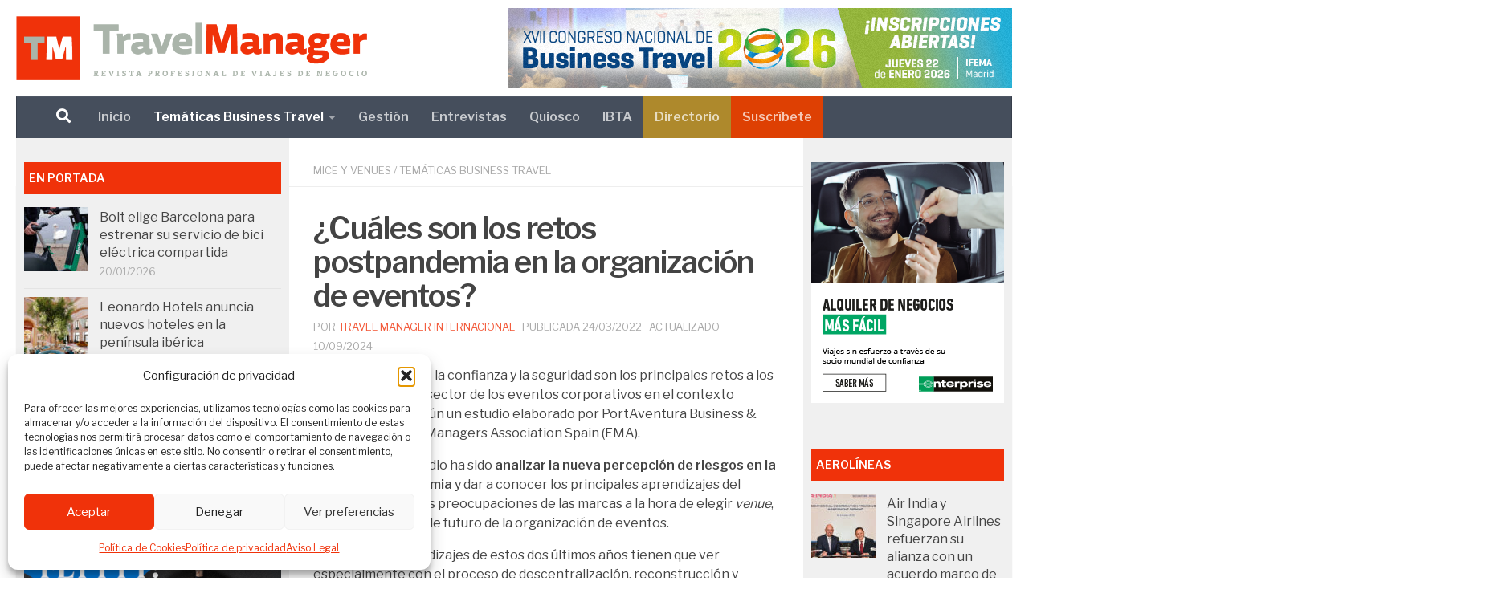

--- FILE ---
content_type: text/html; charset=UTF-8
request_url: https://revistatravelmanager.com/cuales-son-los-retos-postpandemia-en-la-organizacion-de-eventos/
body_size: 25869
content:
<!DOCTYPE html>
<html class="no-js" lang="es">
<head>
  <meta charset="UTF-8">
  <meta name="viewport" content="width=device-width, initial-scale=1.0">
  <link rel="profile" href="https://gmpg.org/xfn/11" />
  <link rel="pingback" href="https://revistatravelmanager.com/xmlrpc.php">

          <style id="wfc-base-style" type="text/css">
             .wfc-reset-menu-item-first-letter .navbar .nav>li>a:first-letter {font-size: inherit;}.format-icon:before {color: #5A5A5A;}article .format-icon.tc-hide-icon:before, .safari article.format-video .format-icon.tc-hide-icon:before, .chrome article.format-video .format-icon.tc-hide-icon:before, .safari article.format-image .format-icon.tc-hide-icon:before, .chrome article.format-image .format-icon.tc-hide-icon:before, .safari article.format-gallery .format-icon.tc-hide-icon:before, .safari article.attachment .format-icon.tc-hide-icon:before, .chrome article.format-gallery .format-icon.tc-hide-icon:before, .chrome article.attachment .format-icon.tc-hide-icon:before {content: none!important;}h2#tc-comment-title.tc-hide-icon:before {content: none!important;}.archive .archive-header h1.format-icon.tc-hide-icon:before {content: none!important;}.tc-sidebar h3.widget-title.tc-hide-icon:before {content: none!important;}.footer-widgets h3.widget-title.tc-hide-icon:before {content: none!important;}.tc-hide-icon i, i.tc-hide-icon {display: none !important;}.carousel-control {font-family: "Helvetica Neue", Helvetica, Arial, sans-serif;}.social-block a {font-size: 18px;}footer#footer .colophon .social-block a {font-size: 16px;}.social-block.widget_social a {font-size: 14px;}
        </style>
        <link rel="stylesheet" id="tc-front-gfonts" href="//fonts.googleapis.com/css?family=Libre+Franklin:regular%7CLibre+Franklin:600&display=swap"><style id="wfc-style-fonts-body" type="text/css" data-origin="server">
/* Setting : Default website font */ 
body {
font-family : 'Libre Franklin'!important;
}

</style><style id="wfc-style-fonts-site_title" type="text/css" data-origin="server">
/* Setting : Site title */ 
header#header .site-title a {
font-family : 'Libre Franklin'!important;
}

</style><style id="wfc-style-fonts-menu_items" type="text/css" data-origin="server">
/* Setting : Menu items */ 
nav#nav-header .nav li a {
font-family : 'Libre Franklin'!important;
}

</style><style id="wfc-style-fonts-sidebars_widget_title" type="text/css" data-origin="server">
/* Setting : Sidebar widget titles */ 
.sidebar-content .widget > h3.widget-title {
font-family : 'Libre Franklin'!important;
}

</style><style id="wfc-style-fonts-single_post_title" type="text/css" data-origin="server">
/* Setting : Títulos entrada individual */ 
.single .post-inner .post-title {
font-family : 'Libre Franklin'!important;
}

</style><style id="wfc-style-fonts-post_content" type="text/css" data-origin="server">
/* Setting : Contenido de la entrada/página */ 
main.content .entry-inner p, .page main.content .entry p {
font-family : 'Libre Franklin'!important;
}

</style><style id="wfc-style-fonts-post_htwo" type="text/css" data-origin="server">
/* Setting : H2 headings */ 
main.content .entry h2 {
font-family : 'Libre Franklin'!important;
}

</style><meta name='robots' content='index, follow, max-image-preview:large, max-snippet:-1, max-video-preview:-1' />
<script>document.documentElement.className = document.documentElement.className.replace("no-js","js");</script>

	<!-- This site is optimized with the Yoast SEO plugin v26.7 - https://yoast.com/wordpress/plugins/seo/ -->
	<title>¿Cuáles son los retos postpandemia en la organización de eventos?</title>
	<meta name="description" content="La recuperación de la confianza y la seguridad son los principales retos a los que se enfrenta el sector de los eventos corporativos en el contexto postpandemia, según un estudio elaborado por PortAventura Business &amp; Events y la EMA." />
	<link rel="canonical" href="https://revistatravelmanager.com/cuales-son-los-retos-postpandemia-en-la-organizacion-de-eventos/" />
	<meta property="og:locale" content="es_ES" />
	<meta property="og:type" content="article" />
	<meta property="og:title" content="¿Cuáles son los retos postpandemia en la organización de eventos?" />
	<meta property="og:description" content="La recuperación de la confianza y la seguridad son los principales retos a los que se enfrenta el sector de los eventos corporativos en el contexto postpandemia, según un estudio elaborado por PortAventura Business &amp; Events y la EMA." />
	<meta property="og:url" content="https://revistatravelmanager.com/cuales-son-los-retos-postpandemia-en-la-organizacion-de-eventos/" />
	<meta property="og:site_name" content="Revista Travel Manager" />
	<meta property="article:published_time" content="2022-03-24T09:36:30+00:00" />
	<meta property="article:modified_time" content="2024-09-10T11:34:16+00:00" />
	<meta property="og:image" content="https://revistatravelmanager.com/wp-content/uploads/2022/03/estudio-ema-02.jpg" />
	<meta property="og:image:width" content="800" />
	<meta property="og:image:height" content="460" />
	<meta property="og:image:type" content="image/jpeg" />
	<meta name="author" content="Travel Manager Internacional" />
	<meta name="twitter:card" content="summary_large_image" />
	<meta name="twitter:label1" content="Escrito por" />
	<meta name="twitter:data1" content="Travel Manager Internacional" />
	<meta name="twitter:label2" content="Tiempo de lectura" />
	<meta name="twitter:data2" content="4 minutos" />
	<script type="application/ld+json" class="yoast-schema-graph">{"@context":"https://schema.org","@graph":[{"@type":"Article","@id":"https://revistatravelmanager.com/cuales-son-los-retos-postpandemia-en-la-organizacion-de-eventos/#article","isPartOf":{"@id":"https://revistatravelmanager.com/cuales-son-los-retos-postpandemia-en-la-organizacion-de-eventos/"},"author":{"name":"Travel Manager Internacional","@id":"https://revistatravelmanager.com/#/schema/person/5d71e7d753ce940a9f32c073d3d717af"},"headline":"¿Cuáles son los retos postpandemia en la organización de eventos?","datePublished":"2022-03-24T09:36:30+00:00","dateModified":"2024-09-10T11:34:16+00:00","mainEntityOfPage":{"@id":"https://revistatravelmanager.com/cuales-son-los-retos-postpandemia-en-la-organizacion-de-eventos/"},"wordCount":729,"publisher":{"@id":"https://revistatravelmanager.com/#organization"},"image":{"@id":"https://revistatravelmanager.com/cuales-son-los-retos-postpandemia-en-la-organizacion-de-eventos/#primaryimage"},"thumbnailUrl":"https://revistatravelmanager.com/wp-content/uploads/2022/03/estudio-ema-02.jpg","keywords":["Event Management","eventos","venue"],"articleSection":["MICE y Venues","Temáticas Business Travel"],"inLanguage":"es","copyrightYear":"2022","copyrightHolder":{"@id":"https://revistatravelmanager.com/#organization"}},{"@type":"WebPage","@id":"https://revistatravelmanager.com/cuales-son-los-retos-postpandemia-en-la-organizacion-de-eventos/","url":"https://revistatravelmanager.com/cuales-son-los-retos-postpandemia-en-la-organizacion-de-eventos/","name":"¿Cuáles son los retos postpandemia en la organización de eventos?","isPartOf":{"@id":"https://revistatravelmanager.com/#website"},"primaryImageOfPage":{"@id":"https://revistatravelmanager.com/cuales-son-los-retos-postpandemia-en-la-organizacion-de-eventos/#primaryimage"},"image":{"@id":"https://revistatravelmanager.com/cuales-son-los-retos-postpandemia-en-la-organizacion-de-eventos/#primaryimage"},"thumbnailUrl":"https://revistatravelmanager.com/wp-content/uploads/2022/03/estudio-ema-02.jpg","datePublished":"2022-03-24T09:36:30+00:00","dateModified":"2024-09-10T11:34:16+00:00","description":"La recuperación de la confianza y la seguridad son los principales retos a los que se enfrenta el sector de los eventos corporativos en el contexto postpandemia, según un estudio elaborado por PortAventura Business & Events y la EMA.","breadcrumb":{"@id":"https://revistatravelmanager.com/cuales-son-los-retos-postpandemia-en-la-organizacion-de-eventos/#breadcrumb"},"inLanguage":"es","potentialAction":[{"@type":"ReadAction","target":["https://revistatravelmanager.com/cuales-son-los-retos-postpandemia-en-la-organizacion-de-eventos/"]}]},{"@type":"ImageObject","inLanguage":"es","@id":"https://revistatravelmanager.com/cuales-son-los-retos-postpandemia-en-la-organizacion-de-eventos/#primaryimage","url":"https://revistatravelmanager.com/wp-content/uploads/2022/03/estudio-ema-02.jpg","contentUrl":"https://revistatravelmanager.com/wp-content/uploads/2022/03/estudio-ema-02.jpg","width":800,"height":460},{"@type":"BreadcrumbList","@id":"https://revistatravelmanager.com/cuales-son-los-retos-postpandemia-en-la-organizacion-de-eventos/#breadcrumb","itemListElement":[{"@type":"ListItem","position":1,"name":"Portada","item":"https://revistatravelmanager.com/"},{"@type":"ListItem","position":2,"name":"¿Cuáles son los retos postpandemia en la organización de eventos?"}]},{"@type":"WebSite","@id":"https://revistatravelmanager.com/#website","url":"https://revistatravelmanager.com/","name":"Revista Travel Manager","description":"Revista profesional de viajes de negocio","publisher":{"@id":"https://revistatravelmanager.com/#organization"},"potentialAction":[{"@type":"SearchAction","target":{"@type":"EntryPoint","urlTemplate":"https://revistatravelmanager.com/?s={search_term_string}"},"query-input":{"@type":"PropertyValueSpecification","valueRequired":true,"valueName":"search_term_string"}}],"inLanguage":"es"},{"@type":"Organization","@id":"https://revistatravelmanager.com/#organization","name":"Revista Travel Manager","url":"https://revistatravelmanager.com/","logo":{"@type":"ImageObject","inLanguage":"es","@id":"https://revistatravelmanager.com/#/schema/logo/image/","url":"https://revistatravelmanager.com/wp-content/uploads/2022/10/TM-logo-500x500-1.jpg","contentUrl":"https://revistatravelmanager.com/wp-content/uploads/2022/10/TM-logo-500x500-1.jpg","width":500,"height":500,"caption":"Revista Travel Manager"},"image":{"@id":"https://revistatravelmanager.com/#/schema/logo/image/"},"sameAs":["https://www.linkedin.com/company/revista-travel-manager/","https://www.youtube.com/c/TravelManagerES","https://www.instagram.com/rtravelmanager/"]},{"@type":"Person","@id":"https://revistatravelmanager.com/#/schema/person/5d71e7d753ce940a9f32c073d3d717af","name":"Travel Manager Internacional","url":"https://revistatravelmanager.com/author/redaccion/"}]}</script>
	<!-- / Yoast SEO plugin. -->


<link rel='dns-prefetch' href='//news.google.com' />
<link rel='dns-prefetch' href='//www.googletagmanager.com' />
<link rel="alternate" type="application/rss+xml" title="Revista Travel Manager &raquo; Feed" href="https://revistatravelmanager.com/feed/" />
<link rel="alternate" type="application/rss+xml" title="Revista Travel Manager &raquo; Feed de los comentarios" href="https://revistatravelmanager.com/comments/feed/" />
<link id="hu-user-gfont" href="//fonts.googleapis.com/css?family=Open+Sans:400,400italic,300italic,300,600&subset=latin,cyrillic-ext" rel="stylesheet" type="text/css"><link rel="alternate" title="oEmbed (JSON)" type="application/json+oembed" href="https://revistatravelmanager.com/wp-json/oembed/1.0/embed?url=https%3A%2F%2Frevistatravelmanager.com%2Fcuales-son-los-retos-postpandemia-en-la-organizacion-de-eventos%2F" />
<link rel="alternate" title="oEmbed (XML)" type="text/xml+oembed" href="https://revistatravelmanager.com/wp-json/oembed/1.0/embed?url=https%3A%2F%2Frevistatravelmanager.com%2Fcuales-son-los-retos-postpandemia-en-la-organizacion-de-eventos%2F&#038;format=xml" />
<style id='wp-img-auto-sizes-contain-inline-css'>
img:is([sizes=auto i],[sizes^="auto," i]){contain-intrinsic-size:3000px 1500px}
/*# sourceURL=wp-img-auto-sizes-contain-inline-css */
</style>
<style id='wp-emoji-styles-inline-css'>

	img.wp-smiley, img.emoji {
		display: inline !important;
		border: none !important;
		box-shadow: none !important;
		height: 1em !important;
		width: 1em !important;
		margin: 0 0.07em !important;
		vertical-align: -0.1em !important;
		background: none !important;
		padding: 0 !important;
	}
/*# sourceURL=wp-emoji-styles-inline-css */
</style>
<style id='wp-block-library-inline-css'>
:root{--wp-block-synced-color:#7a00df;--wp-block-synced-color--rgb:122,0,223;--wp-bound-block-color:var(--wp-block-synced-color);--wp-editor-canvas-background:#ddd;--wp-admin-theme-color:#007cba;--wp-admin-theme-color--rgb:0,124,186;--wp-admin-theme-color-darker-10:#006ba1;--wp-admin-theme-color-darker-10--rgb:0,107,160.5;--wp-admin-theme-color-darker-20:#005a87;--wp-admin-theme-color-darker-20--rgb:0,90,135;--wp-admin-border-width-focus:2px}@media (min-resolution:192dpi){:root{--wp-admin-border-width-focus:1.5px}}.wp-element-button{cursor:pointer}:root .has-very-light-gray-background-color{background-color:#eee}:root .has-very-dark-gray-background-color{background-color:#313131}:root .has-very-light-gray-color{color:#eee}:root .has-very-dark-gray-color{color:#313131}:root .has-vivid-green-cyan-to-vivid-cyan-blue-gradient-background{background:linear-gradient(135deg,#00d084,#0693e3)}:root .has-purple-crush-gradient-background{background:linear-gradient(135deg,#34e2e4,#4721fb 50%,#ab1dfe)}:root .has-hazy-dawn-gradient-background{background:linear-gradient(135deg,#faaca8,#dad0ec)}:root .has-subdued-olive-gradient-background{background:linear-gradient(135deg,#fafae1,#67a671)}:root .has-atomic-cream-gradient-background{background:linear-gradient(135deg,#fdd79a,#004a59)}:root .has-nightshade-gradient-background{background:linear-gradient(135deg,#330968,#31cdcf)}:root .has-midnight-gradient-background{background:linear-gradient(135deg,#020381,#2874fc)}:root{--wp--preset--font-size--normal:16px;--wp--preset--font-size--huge:42px}.has-regular-font-size{font-size:1em}.has-larger-font-size{font-size:2.625em}.has-normal-font-size{font-size:var(--wp--preset--font-size--normal)}.has-huge-font-size{font-size:var(--wp--preset--font-size--huge)}.has-text-align-center{text-align:center}.has-text-align-left{text-align:left}.has-text-align-right{text-align:right}.has-fit-text{white-space:nowrap!important}#end-resizable-editor-section{display:none}.aligncenter{clear:both}.items-justified-left{justify-content:flex-start}.items-justified-center{justify-content:center}.items-justified-right{justify-content:flex-end}.items-justified-space-between{justify-content:space-between}.screen-reader-text{border:0;clip-path:inset(50%);height:1px;margin:-1px;overflow:hidden;padding:0;position:absolute;width:1px;word-wrap:normal!important}.screen-reader-text:focus{background-color:#ddd;clip-path:none;color:#444;display:block;font-size:1em;height:auto;left:5px;line-height:normal;padding:15px 23px 14px;text-decoration:none;top:5px;width:auto;z-index:100000}html :where(.has-border-color){border-style:solid}html :where([style*=border-top-color]){border-top-style:solid}html :where([style*=border-right-color]){border-right-style:solid}html :where([style*=border-bottom-color]){border-bottom-style:solid}html :where([style*=border-left-color]){border-left-style:solid}html :where([style*=border-width]){border-style:solid}html :where([style*=border-top-width]){border-top-style:solid}html :where([style*=border-right-width]){border-right-style:solid}html :where([style*=border-bottom-width]){border-bottom-style:solid}html :where([style*=border-left-width]){border-left-style:solid}html :where(img[class*=wp-image-]){height:auto;max-width:100%}:where(figure){margin:0 0 1em}html :where(.is-position-sticky){--wp-admin--admin-bar--position-offset:var(--wp-admin--admin-bar--height,0px)}@media screen and (max-width:600px){html :where(.is-position-sticky){--wp-admin--admin-bar--position-offset:0px}}

/*# sourceURL=wp-block-library-inline-css */
</style><style id='wp-block-paragraph-inline-css'>
.is-small-text{font-size:.875em}.is-regular-text{font-size:1em}.is-large-text{font-size:2.25em}.is-larger-text{font-size:3em}.has-drop-cap:not(:focus):first-letter{float:left;font-size:8.4em;font-style:normal;font-weight:100;line-height:.68;margin:.05em .1em 0 0;text-transform:uppercase}body.rtl .has-drop-cap:not(:focus):first-letter{float:none;margin-left:.1em}p.has-drop-cap.has-background{overflow:hidden}:root :where(p.has-background){padding:1.25em 2.375em}:where(p.has-text-color:not(.has-link-color)) a{color:inherit}p.has-text-align-left[style*="writing-mode:vertical-lr"],p.has-text-align-right[style*="writing-mode:vertical-rl"]{rotate:180deg}
/*# sourceURL=https://revistatravelmanager.com/wp-includes/blocks/paragraph/style.min.css */
</style>
<style id='global-styles-inline-css'>
:root{--wp--preset--aspect-ratio--square: 1;--wp--preset--aspect-ratio--4-3: 4/3;--wp--preset--aspect-ratio--3-4: 3/4;--wp--preset--aspect-ratio--3-2: 3/2;--wp--preset--aspect-ratio--2-3: 2/3;--wp--preset--aspect-ratio--16-9: 16/9;--wp--preset--aspect-ratio--9-16: 9/16;--wp--preset--color--black: #000000;--wp--preset--color--cyan-bluish-gray: #abb8c3;--wp--preset--color--white: #ffffff;--wp--preset--color--pale-pink: #f78da7;--wp--preset--color--vivid-red: #cf2e2e;--wp--preset--color--luminous-vivid-orange: #ff6900;--wp--preset--color--luminous-vivid-amber: #fcb900;--wp--preset--color--light-green-cyan: #7bdcb5;--wp--preset--color--vivid-green-cyan: #00d084;--wp--preset--color--pale-cyan-blue: #8ed1fc;--wp--preset--color--vivid-cyan-blue: #0693e3;--wp--preset--color--vivid-purple: #9b51e0;--wp--preset--gradient--vivid-cyan-blue-to-vivid-purple: linear-gradient(135deg,rgb(6,147,227) 0%,rgb(155,81,224) 100%);--wp--preset--gradient--light-green-cyan-to-vivid-green-cyan: linear-gradient(135deg,rgb(122,220,180) 0%,rgb(0,208,130) 100%);--wp--preset--gradient--luminous-vivid-amber-to-luminous-vivid-orange: linear-gradient(135deg,rgb(252,185,0) 0%,rgb(255,105,0) 100%);--wp--preset--gradient--luminous-vivid-orange-to-vivid-red: linear-gradient(135deg,rgb(255,105,0) 0%,rgb(207,46,46) 100%);--wp--preset--gradient--very-light-gray-to-cyan-bluish-gray: linear-gradient(135deg,rgb(238,238,238) 0%,rgb(169,184,195) 100%);--wp--preset--gradient--cool-to-warm-spectrum: linear-gradient(135deg,rgb(74,234,220) 0%,rgb(151,120,209) 20%,rgb(207,42,186) 40%,rgb(238,44,130) 60%,rgb(251,105,98) 80%,rgb(254,248,76) 100%);--wp--preset--gradient--blush-light-purple: linear-gradient(135deg,rgb(255,206,236) 0%,rgb(152,150,240) 100%);--wp--preset--gradient--blush-bordeaux: linear-gradient(135deg,rgb(254,205,165) 0%,rgb(254,45,45) 50%,rgb(107,0,62) 100%);--wp--preset--gradient--luminous-dusk: linear-gradient(135deg,rgb(255,203,112) 0%,rgb(199,81,192) 50%,rgb(65,88,208) 100%);--wp--preset--gradient--pale-ocean: linear-gradient(135deg,rgb(255,245,203) 0%,rgb(182,227,212) 50%,rgb(51,167,181) 100%);--wp--preset--gradient--electric-grass: linear-gradient(135deg,rgb(202,248,128) 0%,rgb(113,206,126) 100%);--wp--preset--gradient--midnight: linear-gradient(135deg,rgb(2,3,129) 0%,rgb(40,116,252) 100%);--wp--preset--font-size--small: 13px;--wp--preset--font-size--medium: 20px;--wp--preset--font-size--large: 36px;--wp--preset--font-size--x-large: 42px;--wp--preset--spacing--20: 0.44rem;--wp--preset--spacing--30: 0.67rem;--wp--preset--spacing--40: 1rem;--wp--preset--spacing--50: 1.5rem;--wp--preset--spacing--60: 2.25rem;--wp--preset--spacing--70: 3.38rem;--wp--preset--spacing--80: 5.06rem;--wp--preset--shadow--natural: 6px 6px 9px rgba(0, 0, 0, 0.2);--wp--preset--shadow--deep: 12px 12px 50px rgba(0, 0, 0, 0.4);--wp--preset--shadow--sharp: 6px 6px 0px rgba(0, 0, 0, 0.2);--wp--preset--shadow--outlined: 6px 6px 0px -3px rgb(255, 255, 255), 6px 6px rgb(0, 0, 0);--wp--preset--shadow--crisp: 6px 6px 0px rgb(0, 0, 0);}:where(.is-layout-flex){gap: 0.5em;}:where(.is-layout-grid){gap: 0.5em;}body .is-layout-flex{display: flex;}.is-layout-flex{flex-wrap: wrap;align-items: center;}.is-layout-flex > :is(*, div){margin: 0;}body .is-layout-grid{display: grid;}.is-layout-grid > :is(*, div){margin: 0;}:where(.wp-block-columns.is-layout-flex){gap: 2em;}:where(.wp-block-columns.is-layout-grid){gap: 2em;}:where(.wp-block-post-template.is-layout-flex){gap: 1.25em;}:where(.wp-block-post-template.is-layout-grid){gap: 1.25em;}.has-black-color{color: var(--wp--preset--color--black) !important;}.has-cyan-bluish-gray-color{color: var(--wp--preset--color--cyan-bluish-gray) !important;}.has-white-color{color: var(--wp--preset--color--white) !important;}.has-pale-pink-color{color: var(--wp--preset--color--pale-pink) !important;}.has-vivid-red-color{color: var(--wp--preset--color--vivid-red) !important;}.has-luminous-vivid-orange-color{color: var(--wp--preset--color--luminous-vivid-orange) !important;}.has-luminous-vivid-amber-color{color: var(--wp--preset--color--luminous-vivid-amber) !important;}.has-light-green-cyan-color{color: var(--wp--preset--color--light-green-cyan) !important;}.has-vivid-green-cyan-color{color: var(--wp--preset--color--vivid-green-cyan) !important;}.has-pale-cyan-blue-color{color: var(--wp--preset--color--pale-cyan-blue) !important;}.has-vivid-cyan-blue-color{color: var(--wp--preset--color--vivid-cyan-blue) !important;}.has-vivid-purple-color{color: var(--wp--preset--color--vivid-purple) !important;}.has-black-background-color{background-color: var(--wp--preset--color--black) !important;}.has-cyan-bluish-gray-background-color{background-color: var(--wp--preset--color--cyan-bluish-gray) !important;}.has-white-background-color{background-color: var(--wp--preset--color--white) !important;}.has-pale-pink-background-color{background-color: var(--wp--preset--color--pale-pink) !important;}.has-vivid-red-background-color{background-color: var(--wp--preset--color--vivid-red) !important;}.has-luminous-vivid-orange-background-color{background-color: var(--wp--preset--color--luminous-vivid-orange) !important;}.has-luminous-vivid-amber-background-color{background-color: var(--wp--preset--color--luminous-vivid-amber) !important;}.has-light-green-cyan-background-color{background-color: var(--wp--preset--color--light-green-cyan) !important;}.has-vivid-green-cyan-background-color{background-color: var(--wp--preset--color--vivid-green-cyan) !important;}.has-pale-cyan-blue-background-color{background-color: var(--wp--preset--color--pale-cyan-blue) !important;}.has-vivid-cyan-blue-background-color{background-color: var(--wp--preset--color--vivid-cyan-blue) !important;}.has-vivid-purple-background-color{background-color: var(--wp--preset--color--vivid-purple) !important;}.has-black-border-color{border-color: var(--wp--preset--color--black) !important;}.has-cyan-bluish-gray-border-color{border-color: var(--wp--preset--color--cyan-bluish-gray) !important;}.has-white-border-color{border-color: var(--wp--preset--color--white) !important;}.has-pale-pink-border-color{border-color: var(--wp--preset--color--pale-pink) !important;}.has-vivid-red-border-color{border-color: var(--wp--preset--color--vivid-red) !important;}.has-luminous-vivid-orange-border-color{border-color: var(--wp--preset--color--luminous-vivid-orange) !important;}.has-luminous-vivid-amber-border-color{border-color: var(--wp--preset--color--luminous-vivid-amber) !important;}.has-light-green-cyan-border-color{border-color: var(--wp--preset--color--light-green-cyan) !important;}.has-vivid-green-cyan-border-color{border-color: var(--wp--preset--color--vivid-green-cyan) !important;}.has-pale-cyan-blue-border-color{border-color: var(--wp--preset--color--pale-cyan-blue) !important;}.has-vivid-cyan-blue-border-color{border-color: var(--wp--preset--color--vivid-cyan-blue) !important;}.has-vivid-purple-border-color{border-color: var(--wp--preset--color--vivid-purple) !important;}.has-vivid-cyan-blue-to-vivid-purple-gradient-background{background: var(--wp--preset--gradient--vivid-cyan-blue-to-vivid-purple) !important;}.has-light-green-cyan-to-vivid-green-cyan-gradient-background{background: var(--wp--preset--gradient--light-green-cyan-to-vivid-green-cyan) !important;}.has-luminous-vivid-amber-to-luminous-vivid-orange-gradient-background{background: var(--wp--preset--gradient--luminous-vivid-amber-to-luminous-vivid-orange) !important;}.has-luminous-vivid-orange-to-vivid-red-gradient-background{background: var(--wp--preset--gradient--luminous-vivid-orange-to-vivid-red) !important;}.has-very-light-gray-to-cyan-bluish-gray-gradient-background{background: var(--wp--preset--gradient--very-light-gray-to-cyan-bluish-gray) !important;}.has-cool-to-warm-spectrum-gradient-background{background: var(--wp--preset--gradient--cool-to-warm-spectrum) !important;}.has-blush-light-purple-gradient-background{background: var(--wp--preset--gradient--blush-light-purple) !important;}.has-blush-bordeaux-gradient-background{background: var(--wp--preset--gradient--blush-bordeaux) !important;}.has-luminous-dusk-gradient-background{background: var(--wp--preset--gradient--luminous-dusk) !important;}.has-pale-ocean-gradient-background{background: var(--wp--preset--gradient--pale-ocean) !important;}.has-electric-grass-gradient-background{background: var(--wp--preset--gradient--electric-grass) !important;}.has-midnight-gradient-background{background: var(--wp--preset--gradient--midnight) !important;}.has-small-font-size{font-size: var(--wp--preset--font-size--small) !important;}.has-medium-font-size{font-size: var(--wp--preset--font-size--medium) !important;}.has-large-font-size{font-size: var(--wp--preset--font-size--large) !important;}.has-x-large-font-size{font-size: var(--wp--preset--font-size--x-large) !important;}
/*# sourceURL=global-styles-inline-css */
</style>

<style id='classic-theme-styles-inline-css'>
/*! This file is auto-generated */
.wp-block-button__link{color:#fff;background-color:#32373c;border-radius:9999px;box-shadow:none;text-decoration:none;padding:calc(.667em + 2px) calc(1.333em + 2px);font-size:1.125em}.wp-block-file__button{background:#32373c;color:#fff;text-decoration:none}
/*# sourceURL=/wp-includes/css/classic-themes.min.css */
</style>
<link rel='stylesheet' id='cmplz-general-css' href='https://revistatravelmanager.com/wp-content/plugins/complianz-gdpr/assets/css/cookieblocker.min.css?ver=1768213560' media='all' />
<link rel='stylesheet' id='hph-front-style-css' href='https://revistatravelmanager.com/wp-content/themes/hueman-pro/addons/assets/front/css/hph-front.min.css?ver=1.4.29' media='all' />
<link rel='stylesheet' id='hueman-main-style-css' href='https://revistatravelmanager.com/wp-content/themes/hueman-pro/assets/front/css/main.min.css?ver=1.4.29' media='all' />
<style id='hueman-main-style-inline-css'>
body { font-family:'Open Sans', Arial, sans-serif;font-size:1.00rem }@media only screen and (min-width: 720px) {
        .nav > li { font-size:1.00rem; }
      }.sidebar .widget { padding-left: 20px; padding-right: 20px; padding-top: 20px; }::selection { background-color: #f0320a; }
::-moz-selection { background-color: #f0320a; }a,a>span.hu-external::after,.themeform label .required,#flexslider-featured .flex-direction-nav .flex-next:hover,#flexslider-featured .flex-direction-nav .flex-prev:hover,.post-hover:hover .post-title a,.post-title a:hover,.sidebar.s1 .post-nav li a:hover i,.content .post-nav li a:hover i,.post-related a:hover,.sidebar.s1 .widget_rss ul li a,#footer .widget_rss ul li a,.sidebar.s1 .widget_calendar a,#footer .widget_calendar a,.sidebar.s1 .alx-tab .tab-item-category a,.sidebar.s1 .alx-posts .post-item-category a,.sidebar.s1 .alx-tab li:hover .tab-item-title a,.sidebar.s1 .alx-tab li:hover .tab-item-comment a,.sidebar.s1 .alx-posts li:hover .post-item-title a,#footer .alx-tab .tab-item-category a,#footer .alx-posts .post-item-category a,#footer .alx-tab li:hover .tab-item-title a,#footer .alx-tab li:hover .tab-item-comment a,#footer .alx-posts li:hover .post-item-title a,.comment-tabs li.active a,.comment-awaiting-moderation,.child-menu a:hover,.child-menu .current_page_item > a,.wp-pagenavi a{ color: #f0320a; }input[type="submit"],.themeform button[type="submit"],.sidebar.s1 .sidebar-top,.sidebar.s1 .sidebar-toggle,#flexslider-featured .flex-control-nav li a.flex-active,.post-tags a:hover,.sidebar.s1 .widget_calendar caption,#footer .widget_calendar caption,.author-bio .bio-avatar:after,.commentlist li.bypostauthor > .comment-body:after,.commentlist li.comment-author-admin > .comment-body:after{ background-color: #f0320a; }.post-format .format-container { border-color: #f0320a; }.sidebar.s1 .alx-tabs-nav li.active a,#footer .alx-tabs-nav li.active a,.comment-tabs li.active a,.wp-pagenavi a:hover,.wp-pagenavi a:active,.wp-pagenavi span.current{ border-bottom-color: #f0320a!important; }.sidebar.s2 .post-nav li a:hover i,
.sidebar.s2 .widget_rss ul li a,
.sidebar.s2 .widget_calendar a,
.sidebar.s2 .alx-tab .tab-item-category a,
.sidebar.s2 .alx-posts .post-item-category a,
.sidebar.s2 .alx-tab li:hover .tab-item-title a,
.sidebar.s2 .alx-tab li:hover .tab-item-comment a,
.sidebar.s2 .alx-posts li:hover .post-item-title a { color: #454e5c; }
.sidebar.s2 .sidebar-top,.sidebar.s2 .sidebar-toggle,.post-comments,.jp-play-bar,.jp-volume-bar-value,.sidebar.s2 .widget_calendar caption{ background-color: #454e5c; }.sidebar.s2 .alx-tabs-nav li.active a { border-bottom-color: #454e5c; }
.post-comments::before { border-right-color: #454e5c; }
      .search-expand,
              #nav-topbar.nav-container { background-color: #454e5c}@media only screen and (min-width: 720px) {
                #nav-topbar .nav ul { background-color: #454e5c; }
              }#header { background-color: #ffffff; }
@media only screen and (min-width: 720px) {
  #nav-header .nav ul { background-color: #ffffff; }
}
        #footer-bottom { background-color: #454e5c; }.site-title a img { max-height: 80px; }img { -webkit-border-radius: px; border-radius: px; }body { background-color: rgba(0,0,0,0); }
/*# sourceURL=hueman-main-style-inline-css */
</style>
<link rel='stylesheet' id='theme-stylesheet-css' href='https://revistatravelmanager.com/wp-content/themes/hueman-pro-child/style.css?ver=1.0' media='all' />
<link rel='stylesheet' id='hueman-font-awesome-css' href='https://revistatravelmanager.com/wp-content/themes/hueman-pro/assets/front/css/font-awesome.min.css?ver=1.4.29' media='all' />
<script id="nb-jquery" src="https://revistatravelmanager.com/wp-includes/js/jquery/jquery.min.js?ver=3.7.1" id="jquery-core-js"></script>
<script src="https://revistatravelmanager.com/wp-includes/js/jquery/jquery-migrate.min.js?ver=3.4.1" id="jquery-migrate-js"></script>
<script id="file_uploads_nfpluginsettings-js-extra">
var params = {"clearLogRestUrl":"https://revistatravelmanager.com/wp-json/nf-file-uploads/debug-log/delete-all","clearLogButtonId":"file_uploads_clear_debug_logger","downloadLogRestUrl":"https://revistatravelmanager.com/wp-json/nf-file-uploads/debug-log/get-all","downloadLogButtonId":"file_uploads_download_debug_logger"};
//# sourceURL=file_uploads_nfpluginsettings-js-extra
</script>
<script src="https://revistatravelmanager.com/wp-content/plugins/ninja-forms-uploads/assets/js/nfpluginsettings.js?ver=3.3.23" id="file_uploads_nfpluginsettings-js"></script>
<script src="https://revistatravelmanager.com/wp-content/themes/hueman-pro/assets/front/js/libs/mobile-detect.min.js?ver=1.4.29" id="mobile-detect-js" defer></script>

<!-- Fragmento de código de la etiqueta de Google (gtag.js) añadida por Site Kit -->
<!-- Fragmento de código de Google Analytics añadido por Site Kit -->
<script src="https://www.googletagmanager.com/gtag/js?id=G-DJMK0L6XF1" id="google_gtagjs-js" async></script>
<script id="google_gtagjs-js-after">
window.dataLayer = window.dataLayer || [];function gtag(){dataLayer.push(arguments);}
gtag("set","linker",{"domains":["revistatravelmanager.com"]});
gtag("js", new Date());
gtag("set", "developer_id.dZTNiMT", true);
gtag("config", "G-DJMK0L6XF1", {"googlesitekit_post_type":"post"});
 window._googlesitekit = window._googlesitekit || {}; window._googlesitekit.throttledEvents = []; window._googlesitekit.gtagEvent = (name, data) => { var key = JSON.stringify( { name, data } ); if ( !! window._googlesitekit.throttledEvents[ key ] ) { return; } window._googlesitekit.throttledEvents[ key ] = true; setTimeout( () => { delete window._googlesitekit.throttledEvents[ key ]; }, 5 ); gtag( "event", name, { ...data, event_source: "site-kit" } ); }; 
//# sourceURL=google_gtagjs-js-after
</script>
<script></script><link rel="https://api.w.org/" href="https://revistatravelmanager.com/wp-json/" /><link rel="alternate" title="JSON" type="application/json" href="https://revistatravelmanager.com/wp-json/wp/v2/posts/29593" /><link rel="EditURI" type="application/rsd+xml" title="RSD" href="https://revistatravelmanager.com/xmlrpc.php?rsd" />
<meta name="generator" content="WordPress 6.9" />
<link rel='shortlink' href='https://revistatravelmanager.com/?p=29593' />
<meta name="generator" content="Site Kit by Google 1.168.0" />			<style>.cmplz-hidden {
					display: none !important;
				}</style>
      <link rel="preload" as="font" type="font/woff2" href="https://revistatravelmanager.com/wp-content/themes/hueman-pro/assets/front/webfonts/fa-brands-400.woff2?v=5.15.2" crossorigin="anonymous"/>
    <link rel="preload" as="font" type="font/woff2" href="https://revistatravelmanager.com/wp-content/themes/hueman-pro/assets/front/webfonts/fa-regular-400.woff2?v=5.15.2" crossorigin="anonymous"/>
    <link rel="preload" as="font" type="font/woff2" href="https://revistatravelmanager.com/wp-content/themes/hueman-pro/assets/front/webfonts/fa-solid-900.woff2?v=5.15.2" crossorigin="anonymous"/>
  <!--[if lt IE 9]>
<script src="https://revistatravelmanager.com/wp-content/themes/hueman-pro/assets/front/js/ie/html5shiv-printshiv.min.js"></script>
<script src="https://revistatravelmanager.com/wp-content/themes/hueman-pro/assets/front/js/ie/selectivizr.js"></script>
<![endif]-->
<meta name="generator" content="Powered by WPBakery Page Builder - drag and drop page builder for WordPress."/>
<link rel="icon" href="https://revistatravelmanager.com/wp-content/uploads/2022/10/cropped-TM-logo-500x500-1-32x32.jpg" sizes="32x32" />
<link rel="icon" href="https://revistatravelmanager.com/wp-content/uploads/2022/10/cropped-TM-logo-500x500-1-192x192.jpg" sizes="192x192" />
<link rel="apple-touch-icon" href="https://revistatravelmanager.com/wp-content/uploads/2022/10/cropped-TM-logo-500x500-1-180x180.jpg" />
<meta name="msapplication-TileImage" content="https://revistatravelmanager.com/wp-content/uploads/2022/10/cropped-TM-logo-500x500-1-270x270.jpg" />
		<style id="wp-custom-css">
			/* Header Pading Logo */

#header .hu-pad {
    padding-top: 10px;
    padding-bottom: 10px;
		padding-left: 0px;
    padding-right: 0px;
}


/* Otros*/
.menususcr{
	background-color: #de4003;
	font-weight: bold;
}

.menudirectorio{
	background-color: #ae892c;
}

.sidebar .widget {
    padding-left: 10px;
    padding-right: 10px;
    padding-top: 30px;
}

#nav-header .nav ul {
    background: #454e5c;
}

#header .pad {
    padding-top: 2px;
    padding-bottom: 2px;
}

.header-mobile-sticky .mobile-sticky {
    padding-top: 20px;
    padding-bottom: 20px;
}

#header .mobile-title-logo-in-header .site-title a img {
    max-width: 98%;
}

@media (max-width: 720px) {
.bann0{
padding-top: 20px;
padding-bottom: 20px;
}
.bann1{
padding-top: 44px;
padding-bottom: 20px;
}
}

.sidebar-content .widget > h3.widget-title {
  background-color: #f0320a;
	color: #ffffff;
	padding: 8px 0px 8px 6px;
}

.nf-form-fields-required {
  display: none;
}

.rc-anchor-normal {
    width: 76%;
}

.featured .post-title {
    font-size: 26px;
    letter-spacing: -.2px;
    line-height: 28px;
}

.post-title {
color: #444;
margin-bottom: 6px;
font-size: 22px;
font-weight: 700;
line-height: 26px;
}

.page-title a:hover {
color: #f0320a;
}

.page-title {
  padding-top: 30px;
  padding-bottom: 10px;
}

.entry.excerpt p {
color: #a0a0a0;
margin-bottom: 6px;
font-size: 16px;
line-height: 24px;
font-weight: 400;
}

/* Destacados Blockquote */

.entry blockquote p {
	color: #a0a0a0;
	font-weight: 400;
	font-size: 26px;
	line-height: 30px;
	margin-top: 36px;
	margin-bottom: 28px;
	font-style: normal;
}

/* Pies de fotos */

.entry .wp-caption-text {
font-weight: 600;
	font-style: normal;
text-align: left;
letter-spacing: 0.01em;
color: #999;
font-size: 14px;
line-height: 17px;
padding: 5px 15px 13px 15px;
margin: 0;
}

.alx-posts .post-item-title, .alx-tab .tab-item-comment, .alx-tab .tab-item-title {
color: #444444!important;
font-size: 16px!important;
line-height: 22px!important;
font-weight: 300!important;
}

a {
color: #f35a3a;
text-decoration: none;
}

a:hover {
color: #f35a3a;
}


/* Antetitulo - Secciones */

.page-title .meta-single li {
	float: left;
	margin-right: 15px;
	color: #b4b4b4;
	font-size: 13px;
	line-height: 20px;
	font-weight: 400;
}

/*Botones*/

.nf-form-content button, .nf-form-content input[type="button"], .nf-form-content input[type="submit"] {
    background: #454e5c;
    border: 0;
    color: #ffffff;
    transition: all .5s;
    padding: 10px;
	  font-size: 14px;
}

.nf-form-content button:hover, .nf-form-content input[type="button"]:hover, .nf-form-content input[type="submit"]:hover {
    background: #bc3a28;
    color: #ffffff;
    transition: all .5s;
}

.field-wrap .pikaday__container, .field-wrap .pikaday__display, .field-wrap > div input, .field-wrap select, .field-wrap textarea {
    padding: 10px;
}

/*Button descargar PDF*/
.buttondownloadpdf {
  background-color: #454e5c;
  border: none;
  color: #ffffff;
  padding: 10px;
  text-align: center;
  display: inline-block;
  font-size: 14px;
}

.buttondownloadpdf:hover {
  background-color: #bc3a28;
	color: #ffffff;
}

/*Botones*/

.imgfooterborder {
  border: 1px solid #eee;
}

.hot-random-image{
margin: 30px 0px 30px 0px;
}		</style>
		<style id="wfc-style-body" type="text/css" data-origin="server">
/* Setting : Default website font */ 
body {
color : #000000;
line-height : 1.50rem;
letter-spacing : 0px;
font-size : 1.00rem;
}

</style><style id="wfc-style-site_title" type="text/css" data-origin="server">
/* Setting : Site title */ 
header#header .site-title a {
color : #5A5A5A;
line-height : 1.38rem;
}

</style><style id="wfc-style-menu_items" type="text/css" data-origin="server">
/* Setting : Menu items */ 
nav#nav-header .nav li a {
font-weight : 600;
font-style : normal;
font-size : 1.00rem;
line-height : 1.38rem;
}

</style><style id="wfc-style-sidebars_widget_title" type="text/css" data-origin="server">
/* Setting : Sidebar widget titles */ 
.sidebar-content .widget > h3.widget-title {
font-weight : 600;
font-size : 0.88rem;
line-height : 1.50rem;
}

</style><style id="wfc-style-single_post_title" type="text/css" data-origin="server">
/* Setting : Títulos entrada individual */ 
.single .post-inner .post-title {
font-size : 2.38rem;
line-height : 2.63rem;
font-weight : bold;
}

</style><style id="wfc-style-post_content" type="text/css" data-origin="server">
/* Setting : Contenido de la entrada/página */ 
main.content .entry-inner p, .page main.content .entry p {
line-height : 1.50rem;
font-size : 1.00rem;
font-weight : normal;
color : #444444;
}

/* Setting : Contenido de la entrada/página */ 
main.content .entry-inner p:hover, .page main.content .entry p:hover {
color : ;
}

</style><style id="wfc-style-post_htwo" type="text/css" data-origin="server">
/* Setting : H2 headings */ 
main.content .entry h2 {
font-size : 1.38rem;
line-height : 1.63rem;
font-weight : 500;
}

</style><noscript><style> .wpb_animate_when_almost_visible { opacity: 1; }</style></noscript>            <style id="grids-css" type="text/css">
                .post-list .grid-item {float: left; }
                .cols-1 .grid-item { width: 100%; }
                .cols-2 .grid-item { width: 50%; }
                .cols-3 .grid-item { width: 33.3%; }
                .cols-4 .grid-item { width: 25%; }
                @media only screen and (max-width: 719px) {
                      #grid-wrapper .grid-item{
                        width: 100%;
                      }
                }
            </style>
            
</head>

<body class="nb-3-3-8 nimble-no-local-data-skp__post_post_29593 nimble-no-group-site-tmpl-skp__all_post wp-singular post-template-default single single-post postid-29593 single-format-standard wp-custom-logo wp-embed-responsive wp-theme-hueman-pro wp-child-theme-hueman-pro-child sek-hide-rc-badge col-3cm full-width header-desktop-sticky hu-header-img-full-width hueman-pro-1-4-29-with-child-theme gecko wpb-js-composer js-comp-ver-8.7.2 vc_responsive">
	
<div id="wrapper">
  <a class="screen-reader-text skip-link" href="#content">Debajo del contenido</a>
  
  <header id="header" class="specific-mobile-menu-on one-mobile-menu mobile_menu header-ads-desktop header-ads-mobile  no-header-img">
        <nav class="nav-container group mobile-menu  no-menu-assigned" id="nav-mobile" data-menu-id="header-1">
  <div class="mobile-title-logo-in-header"><p class="site-title">                  <a class="custom-logo-link" href="https://revistatravelmanager.com/" rel="home" title="Revista Travel Manager | Inicio"><img src="https://revistatravelmanager.com/wp-content/uploads/2022/03/TM_Header_Web_04.png" alt="Revista Travel Manager" width="771" height="141"/></a>                </p></div>
        
                    <!-- <div class="ham__navbar-toggler collapsed" aria-expanded="false">
          <div class="ham__navbar-span-wrapper">
            <span class="ham-toggler-menu__span"></span>
          </div>
        </div> -->
        <button class="ham__navbar-toggler-two collapsed" title="Menu" aria-expanded="false">
          <span class="ham__navbar-span-wrapper">
            <span class="line line-1"></span>
            <span class="line line-2"></span>
            <span class="line line-3"></span>
          </span>
        </button>
            
      <div class="nav-text"></div>
      <div class="nav-wrap container">
                  <ul class="nav container-inner group mobile-search">
                            <li>
                  <form role="search" method="get" class="search-form" action="https://revistatravelmanager.com/">
				<label>
					<span class="screen-reader-text">Buscar:</span>
					<input type="search" class="search-field" placeholder="Buscar &hellip;" value="" name="s" />
				</label>
				<input type="submit" class="search-submit" value="Buscar" />
			</form>                </li>
                      </ul>
                <ul id="menu-menu-principal" class="nav container-inner group"><li id="menu-item-32179" class="menu-item menu-item-type-custom menu-item-object-custom menu-item-home menu-item-32179"><a href="https://revistatravelmanager.com/">Inicio</a></li>
<li id="menu-item-293" class="menu-item menu-item-type-taxonomy menu-item-object-category current-post-ancestor current-menu-parent current-post-parent menu-item-has-children menu-item-293"><a href="https://revistatravelmanager.com/category/tematicas/">Temáticas Business Travel</a>
<ul class="sub-menu">
	<li id="menu-item-3673" class="menu-item menu-item-type-taxonomy menu-item-object-category menu-item-3673"><a href="https://revistatravelmanager.com/category/tematicas/noticias-aerolineas/">Aerolíneas</a></li>
	<li id="menu-item-5432" class="menu-item menu-item-type-taxonomy menu-item-object-category menu-item-5432"><a href="https://revistatravelmanager.com/category/tematicas/hoteles-y-alojamientos/">Hoteles y Alojamientos</a></li>
	<li id="menu-item-5507" class="menu-item menu-item-type-taxonomy menu-item-object-category menu-item-5507"><a href="https://revistatravelmanager.com/category/tematicas/movilidad-terrestre-corporativa/">Movilidad Corporativa Terrestre</a></li>
	<li id="menu-item-32546" class="menu-item menu-item-type-taxonomy menu-item-object-category menu-item-32546"><a href="https://revistatravelmanager.com/category/tematicas/sostenibilidad/">Sostenibilidad</a></li>
	<li id="menu-item-5511" class="menu-item menu-item-type-taxonomy menu-item-object-category menu-item-5511"><a href="https://revistatravelmanager.com/category/tematicas/soluciones-tecnologicas/">Soluciones Tecnológicas</a></li>
	<li id="menu-item-5506" class="menu-item menu-item-type-taxonomy menu-item-object-category menu-item-5506"><a href="https://revistatravelmanager.com/category/tematicas/tmc/">TMC</a></li>
	<li id="menu-item-33549" class="menu-item menu-item-type-taxonomy menu-item-object-category menu-item-33549"><a href="https://revistatravelmanager.com/category/tematicas/industria/">Industria</a></li>
	<li id="menu-item-32550" class="menu-item menu-item-type-taxonomy menu-item-object-category current-post-ancestor current-menu-parent current-post-parent menu-item-32550"><a href="https://revistatravelmanager.com/category/tematicas/mice-y-venues/">MICE y Venues</a></li>
</ul>
</li>
<li id="menu-item-32610" class="menu-item menu-item-type-taxonomy menu-item-object-category menu-item-32610"><a href="https://revistatravelmanager.com/category/gestion/">Gestión</a></li>
<li id="menu-item-295" class="menu-item menu-item-type-taxonomy menu-item-object-category menu-item-295"><a href="https://revistatravelmanager.com/category/entrevistas/">Entrevistas</a></li>
<li id="menu-item-18733" class="menu-item menu-item-type-post_type menu-item-object-page menu-item-18733"><a href="https://revistatravelmanager.com/quiosco/">Quiosco</a></li>
<li id="menu-item-32726" class="menu-item menu-item-type-taxonomy menu-item-object-category menu-item-32726"><a href="https://revistatravelmanager.com/category/asociacion-ibta/">IBTA</a></li>
<li id="menu-item-21882" class="menudirectorio menu-item menu-item-type-custom menu-item-object-custom menu-item-21882"><a target="_blank" href="https://directorio.ibta.es/">Directorio</a></li>
<li id="menu-item-26330" class="menususcr menu-item menu-item-type-post_type menu-item-object-page menu-item-26330"><a href="https://revistatravelmanager.com/suscripcion-travel-manager/">Suscríbete</a></li>
</ul>      </div>
</nav><!--/#nav-topbar-->  
  
  <div class="container group">
        <div class="container-inner">

                    <div class="group hu-pad central-header-zone">
                  <div class="logo-tagline-group">
                      <p class="site-title">                  <a class="custom-logo-link" href="https://revistatravelmanager.com/" rel="home" title="Revista Travel Manager | Inicio"><img src="https://revistatravelmanager.com/wp-content/uploads/2022/03/TM_Header_Web_04.png" alt="Revista Travel Manager" width="771" height="141"/></a>                </p>                                        </div>

                                        <div id="header-widgets">
                          <div id="block-6" class="widget widget_block widget_text">
<p></p>
</div><div id="block-15" class="widget widget_block"><a href="https://ibta.es/eventos/congreso" target="_blank"><img decoding="async" src="https://revistatravelmanager.com/wp-content/uploads/2025/11/Banner-Congreso-IBTA-2026-TM.png" alt="Congreso IBTA 2026" title="Congreso IBTA 2026"></a></div>                      </div><!--/#header-ads-->
                                </div>
      
                <nav class="nav-container group desktop-menu " id="nav-header" data-menu-id="header-2">
    <div class="nav-text"><!-- put your mobile menu text here --></div>

  <div class="nav-wrap container">
          <div id="main-header-search" class="container">
        <div class="container-inner">
          <button class="toggle-search"><i class="fas fa-search"></i></button>
          <div class="search-expand">
            <div class="search-expand-inner"><form role="search" method="get" class="search-form" action="https://revistatravelmanager.com/">
				<label>
					<span class="screen-reader-text">Buscar:</span>
					<input type="search" class="search-field" placeholder="Buscar &hellip;" value="" name="s" />
				</label>
				<input type="submit" class="search-submit" value="Buscar" />
			</form></div>
          </div>
        </div><!--/.container-inner-->
      </div><!--/.container-->
        <ul id="menu-menu-principal-1" class="nav container-inner group"><li class="menu-item menu-item-type-custom menu-item-object-custom menu-item-home menu-item-32179"><a href="https://revistatravelmanager.com/">Inicio</a></li>
<li class="menu-item menu-item-type-taxonomy menu-item-object-category current-post-ancestor current-menu-parent current-post-parent menu-item-has-children menu-item-293"><a href="https://revistatravelmanager.com/category/tematicas/">Temáticas Business Travel</a>
<ul class="sub-menu">
	<li class="menu-item menu-item-type-taxonomy menu-item-object-category menu-item-3673"><a href="https://revistatravelmanager.com/category/tematicas/noticias-aerolineas/">Aerolíneas</a></li>
	<li class="menu-item menu-item-type-taxonomy menu-item-object-category menu-item-5432"><a href="https://revistatravelmanager.com/category/tematicas/hoteles-y-alojamientos/">Hoteles y Alojamientos</a></li>
	<li class="menu-item menu-item-type-taxonomy menu-item-object-category menu-item-5507"><a href="https://revistatravelmanager.com/category/tematicas/movilidad-terrestre-corporativa/">Movilidad Corporativa Terrestre</a></li>
	<li class="menu-item menu-item-type-taxonomy menu-item-object-category menu-item-32546"><a href="https://revistatravelmanager.com/category/tematicas/sostenibilidad/">Sostenibilidad</a></li>
	<li class="menu-item menu-item-type-taxonomy menu-item-object-category menu-item-5511"><a href="https://revistatravelmanager.com/category/tematicas/soluciones-tecnologicas/">Soluciones Tecnológicas</a></li>
	<li class="menu-item menu-item-type-taxonomy menu-item-object-category menu-item-5506"><a href="https://revistatravelmanager.com/category/tematicas/tmc/">TMC</a></li>
	<li class="menu-item menu-item-type-taxonomy menu-item-object-category menu-item-33549"><a href="https://revistatravelmanager.com/category/tematicas/industria/">Industria</a></li>
	<li class="menu-item menu-item-type-taxonomy menu-item-object-category current-post-ancestor current-menu-parent current-post-parent menu-item-32550"><a href="https://revistatravelmanager.com/category/tematicas/mice-y-venues/">MICE y Venues</a></li>
</ul>
</li>
<li class="menu-item menu-item-type-taxonomy menu-item-object-category menu-item-32610"><a href="https://revistatravelmanager.com/category/gestion/">Gestión</a></li>
<li class="menu-item menu-item-type-taxonomy menu-item-object-category menu-item-295"><a href="https://revistatravelmanager.com/category/entrevistas/">Entrevistas</a></li>
<li class="menu-item menu-item-type-post_type menu-item-object-page menu-item-18733"><a href="https://revistatravelmanager.com/quiosco/">Quiosco</a></li>
<li class="menu-item menu-item-type-taxonomy menu-item-object-category menu-item-32726"><a href="https://revistatravelmanager.com/category/asociacion-ibta/">IBTA</a></li>
<li class="menudirectorio menu-item menu-item-type-custom menu-item-object-custom menu-item-21882"><a target="_blank" href="https://directorio.ibta.es/">Directorio</a></li>
<li class="menususcr menu-item menu-item-type-post_type menu-item-object-page menu-item-26330"><a href="https://revistatravelmanager.com/suscripcion-travel-manager/">Suscríbete</a></li>
</ul>  </div>
</nav><!--/#nav-header-->      
    </div><!--/.container-inner-->
      </div><!--/.container-->

</header><!--/#header-->
  
  <div class="container" id="page">
    <div class="container-inner">
            <div class="main">
        <div class="main-inner group">
          
              <main class="content" id="content">
              <div class="page-title hu-pad group">
          	    		<ul class="meta-single group">
    			<li class="category"><a href="https://revistatravelmanager.com/category/tematicas/mice-y-venues/" rel="category tag">MICE y Venues</a> <span>/</span> <a href="https://revistatravelmanager.com/category/tematicas/" rel="category tag">Temáticas Business Travel</a></li>
    			    		</ul>
            
    </div><!--/.page-title-->
          <div class="hu-pad group">
              <article class="post-29593 post type-post status-publish format-standard has-post-thumbnail hentry category-mice-y-venues category-tematicas tag-event-management tag-eventos tag-venue">
    <div class="post-inner group">
		
<!-- JEV -->
<!-- JEV -->
		
      <h1 class="post-title entry-title">¿Cuáles son los retos postpandemia en la organización de eventos?</h1>
  <p class="post-byline">
       por     <span class="vcard author">
       <span class="fn"><a href="https://revistatravelmanager.com/author/redaccion/" title="Entradas de Travel Manager Internacional" rel="author">Travel Manager Internacional</a></span>
     </span>
     &middot;
                            
                                Publicada <time class="published" datetime="2022-03-24T10:36:30+01:00">24/03/2022</time>
                &middot; Actualizado <time class="updated" datetime="2024-09-10T13:34:16+02:00">10/09/2024</time>
                      </p>

                                
      <div class="clear"></div>
      <div class="entry themeform">
        <div class="entry-inner">
          <p>La recuperación de la confianza y la seguridad son los principales retos a los que se enfrenta el sector de los eventos corporativos en el contexto postpandemia, según un estudio elaborado por PortAventura Business &amp; Events y la Events Managers Association Spain (EMA).</p>
<p>El objetivo del estudio ha sido <strong>analizar la nueva percepción de riesgos en la época post-pandemia</strong> y dar a conocer los principales aprendizajes del sector y las grandes preocupaciones de las marcas a la hora de elegir <em>venue</em>, así como los retos de futuro de la organización de eventos.</p>
<p>Los grandes aprendizajes de estos dos últimos años tienen que ver especialmente con el proceso de descentralización, reconstrucción y maduración del sector, <em>“que precisará nuevas medidas y formatos para ayudar a recuperar la confianza y la seguridad en el sector y a reimpulsar el negocio</em>”, apuntan en el comunicado.</p>
<p><strong><img fetchpriority="high" decoding="async" class="aligncenter size-full wp-image-29594" src="https://revistatravelmanager.com/wp-content/uploads/2022/03/estudio-ema-01.jpg" alt="" width="800" height="460" srcset="https://revistatravelmanager.com/wp-content/uploads/2022/03/estudio-ema-01.jpg 800w, https://revistatravelmanager.com/wp-content/uploads/2022/03/estudio-ema-01-400x230.jpg 400w, https://revistatravelmanager.com/wp-content/uploads/2022/03/estudio-ema-01-200x115.jpg 200w, https://revistatravelmanager.com/wp-content/uploads/2022/03/estudio-ema-01-768x442.jpg 768w, https://revistatravelmanager.com/wp-content/uploads/2022/03/estudio-ema-01-720x414.jpg 720w, https://revistatravelmanager.com/wp-content/uploads/2022/03/estudio-ema-01-520x299.jpg 520w, https://revistatravelmanager.com/wp-content/uploads/2022/03/estudio-ema-01-320x184.jpg 320w" sizes="(max-width: 800px) 100vw, 800px" /><br />
Percepción de la seguridad&nbsp;</strong></p>
<p>Una de las grandes claves reveladas por el informe ha sido el <strong>cambio en la percepción de la seguridad</strong>. En este sentido, dicho estudio apunta distintos <strong>requisitos que facilitarán la recuperación de esta variable</strong> en el futuro. Es el caso del cumplimiento de la normativa por parte del <em>venue</em> y su difusión pública, así como la implementación de nuevos protocolos oficiales que se ajusten a la legalidad sin ser demasiado invasivos para la ejecución eficaz del evento.</p>
<p>El informe también apunta que los <strong>formatos presenciales serán predominantes,</strong> si bien algo más <strong>reducidos y en espacios reconocidos</strong>, impulsados por la reputación y confianza de la marca organizadora, lo que les ayudará a revalidar su capacidad para sortear las dificultades en la vuelta de los eventos presenciales.</p>
<p>Para la directora de <a href="http://www.portaventuraevents.com/" target="_blank" rel="noopener">PortAventura Business &amp; Events/ Convention Centre</a>, <strong>Laura Valdeolivas</strong>, <em>“hay que tener en consideración que los formatos presenciales facilitan actividades dinámicas y multitudinarias principalmente experienciales, mientras que la fórmula virtual es especialmente recomendable para el desarrollo de sesiones formativas o de seguimiento. Si bien este cambio en el modelo, acelerado por la transformación digital del sector y de los propios profesionales, ha avanzado hacia formatos más cortos y reducidos, lo que nos trasladan nuestros clientes es el interés en volver a la presencialidad donde poder aplicar fórmulas que dejen huella en el participante”.</em></p>
<p><strong>Valdeolivas</strong> también afirma que en el futuro <em>“la seguridad jugará un rol determinante a la hora de recuperar la confianza en nuestra industria. Para contribuir a la transformación y actualización del sector, necesitamos volver a celebrar eventos que pongan de relieve el éxito de las medidas y protocolos sanitarios que lo han posibilitado y que visibilicen el enorme potencial de la tecnología para llevarlo adelante”. </em>&nbsp;</p>
<p><strong><img decoding="async" class="aligncenter size-full wp-image-29595" src="https://revistatravelmanager.com/wp-content/uploads/2022/03/estudio-ema-02.jpg" alt="" width="800" height="460" srcset="https://revistatravelmanager.com/wp-content/uploads/2022/03/estudio-ema-02.jpg 800w, https://revistatravelmanager.com/wp-content/uploads/2022/03/estudio-ema-02-400x230.jpg 400w, https://revistatravelmanager.com/wp-content/uploads/2022/03/estudio-ema-02-200x115.jpg 200w, https://revistatravelmanager.com/wp-content/uploads/2022/03/estudio-ema-02-768x442.jpg 768w, https://revistatravelmanager.com/wp-content/uploads/2022/03/estudio-ema-02-720x414.jpg 720w, https://revistatravelmanager.com/wp-content/uploads/2022/03/estudio-ema-02-520x299.jpg 520w, https://revistatravelmanager.com/wp-content/uploads/2022/03/estudio-ema-02-320x184.jpg 320w" sizes="(max-width: 800px) 100vw, 800px" /><br />
Nuevos factores críticos en la elección de <em>venue</em></strong></p>
<p>La encuesta también arroja algunas preocupaciones determinantes en el momento de elegir <em>venue</em>.</p>
<p>Desde el <strong>punto de vista racional,</strong> interviene la flexibilidad del espacio (66,3%) o los requisitos establecidos por normativa (50%), hasta la capacidad tecnológica del espacio (41,3%), la facilidad de acceso y conexión con el venue (24%) y las medidas Covid-free (15,2%).</p>
<p>También se apunta la presencia de <strong>variables más emocionales</strong>. Es el caso la lucha entre la apatía y la motivación (78,3%), el espíritu de superación (54,3%), el cansancio emocional (8,7%), la incertidumbre (7,6%) o el pesimismo (6,6%).</p>
<p>En cuanto a la propia organización del evento presencial, el estudio destaca la existencia de varios factores críticos como la <strong>flexibilidad del espacio, el equipamiento tecnológico, las guías de seguridad</strong>, la señalética y división de las zonas, así como el control de los requisitos de asistencia (certificación de vacunación y/o recuperación o requerimiento de prueba diagnóstica negativa) y las condiciones de cancelación y contratación.</p>
<p>Por último, la encuesta realizada por la EMA muestra las <strong>demandas de las empresas a la hora de elegir espacios para eventos: salas amplias, ventiladas y con posibilidad de acceder a espacios exteriores,</strong> así como la disponibilidad de zonas anexas para facilitar actividades de networking o teambuilding. También reclaman servicios de restauración al aire libre, uso de habitaciones individuales, hoteles burbuja y otras actividades de ocio y entretenimiento que cumplan la normativa vigente.</p><div class="after-post-widget-area after-post-widget-area--single"><div class="after-post-widget after-post-widget--single"><br /><a href="https://bit.ly/4enkAE6" target="_blank"><img src="https://revistatravelmanager.com/wp-content/uploads/2024/09/Uber_16092024.png" alt="Uber_para_Empresas" title="De tus planes a tu planning con Uber para Empresas"></a></div></div>          <nav class="pagination group">
                      </nav><!--/.pagination-->
        </div>

        
        <div class="clear"></div>
      </div><!--/.entry-->

    </div><!--/.post-inner-->
  </article><!--/.post-->

<div class="clear"></div>

<p class="post-tags"><span>Etiquetas:</span> <a href="https://revistatravelmanager.com/tag/event-management/" rel="tag">Event Management</a><a href="https://revistatravelmanager.com/tag/eventos/" rel="tag">eventos</a><a href="https://revistatravelmanager.com/tag/venue/" rel="tag">venue</a></p>


    <div id="pro-related-posts-wrapper">
        







    <div id="pro-related-posts" class="flickitised" style="">
                    <h4 class="heading">
              <i class="far fa-hand-point-right"></i>También te puede interesar...            </h4>
        
        <ul class="pro-rel-posts-wrap group col-2">
                                        <li class="post-hover carousel-cell item">
                  <article class="post-33906 post type-post status-publish format-standard has-post-thumbnail hentry category-mice-y-venues category-tematicas tag-consultia-business-travel tag-eventos tag-froneri tag-mice tag-valencia">

                    <div class="post-thumbnail">
                      <a href="https://revistatravelmanager.com/consultia-travel-organiza-el-evento-anual-de-lanzamiento-de-producto-de-froneri/">
                        <img width="520" height="245" class="attachment-thumb-medium size-thumb-medium no-lazy wp-post-image" alt="" decoding="async" loading="lazy" data-flickity-lazyload="https://revistatravelmanager.com/wp-content/uploads/2025/04/froneri-consultia-520x245.jpg" />                                                                                              </a>
                                          </div>

                    <div class="related-inner">

                      <h4 class="post-title entry-title">
                        <a href="https://revistatravelmanager.com/consultia-travel-organiza-el-evento-anual-de-lanzamiento-de-producto-de-froneri/" rel="bookmark" title="Permalink to Consultia Travel organiza el evento anual de lanzamiento de producto de Froneri">Consultia Travel organiza el evento anual de lanzamiento de producto de Froneri</a>
                      </h4>
                                              <div class="post-meta group">
                          <p class="post-date">
  <time class="published updated" datetime="2025-04-16 09:48:56">16/04/2025</time>
</p>

  <p class="post-byline" style="display:none">&nbsp;por    <span class="vcard author">
      <span class="fn"><a href="https://revistatravelmanager.com/author/redaccion/" title="Entradas de Travel Manager Internacional" rel="author">Travel Manager Internacional</a></span>
    </span> &middot; Published <span class="published">16/04/2025</span>
      </p>
                        </div>
                                          </div>

                  </article>
                </li>
                            <li class="post-hover carousel-cell item">
                  <article class="post-31396 post type-post status-publish format-standard has-post-thumbnail hentry category-hoteles-y-alojamientos category-tematicas tag-eventos tag-madrid tag-mice tag-sercotel">

                    <div class="post-thumbnail">
                      <a href="https://revistatravelmanager.com/sercotel-reinaugura-el-hotel-dome-madrid/">
                        <img width="520" height="245" class="attachment-thumb-medium size-thumb-medium no-lazy wp-post-image" alt="" decoding="async" loading="lazy" data-flickity-lazyload="https://revistatravelmanager.com/wp-content/uploads/2023/12/sercotel-convention-madrid-02-520x245.jpg" />                                                                                              </a>
                                          </div>

                    <div class="related-inner">

                      <h4 class="post-title entry-title">
                        <a href="https://revistatravelmanager.com/sercotel-reinaugura-el-hotel-dome-madrid/" rel="bookmark" title="Permalink to Sercotel reinaugura el Hotel Dome Madrid">Sercotel reinaugura el Hotel Dome Madrid</a>
                      </h4>
                                              <div class="post-meta group">
                          <p class="post-date">
  <time class="published updated" datetime="2023-12-11 11:53:46">11/12/2023</time>
</p>

  <p class="post-byline" style="display:none">&nbsp;por    <span class="vcard author">
      <span class="fn"><a href="https://revistatravelmanager.com/author/redaccion/" title="Entradas de Travel Manager Internacional" rel="author">Travel Manager Internacional</a></span>
    </span> &middot; Published <span class="published">11/12/2023</span>
      </p>
                        </div>
                                          </div>

                  </article>
                </li>
                            <li class="post-hover carousel-cell item">
                  <article class="post-30983 post type-post status-publish format-standard has-post-thumbnail hentry category-mice-y-venues category-tematicas tag-barcelona tag-congresos tag-eventos tag-fira-de-barcelona tag-mice">

                    <div class="post-thumbnail">
                      <a href="https://revistatravelmanager.com/barcelona-capital-mundial-de-congresos-medicos-y-farmaceuticos-durante-2023/">
                        <img width="520" height="245" class="attachment-thumb-medium size-thumb-medium no-lazy wp-post-image" alt="" decoding="async" loading="lazy" data-flickity-lazyload="https://revistatravelmanager.com/wp-content/uploads/2023/07/barcelona-congresos-medicos-520x245.jpg" />                                                                                              </a>
                                          </div>

                    <div class="related-inner">

                      <h4 class="post-title entry-title">
                        <a href="https://revistatravelmanager.com/barcelona-capital-mundial-de-congresos-medicos-y-farmaceuticos-durante-2023/" rel="bookmark" title="Permalink to Barcelona, capital mundial de congresos médicos y farmacéuticos durante 2023">Barcelona, capital mundial de congresos médicos y farmacéuticos durante 2023</a>
                      </h4>
                                              <div class="post-meta group">
                          <p class="post-date">
  <time class="published updated" datetime="2023-07-18 10:09:10">18/07/2023</time>
</p>

  <p class="post-byline" style="display:none">&nbsp;por    <span class="vcard author">
      <span class="fn"><a href="https://revistatravelmanager.com/author/redaccion/" title="Entradas de Travel Manager Internacional" rel="author">Travel Manager Internacional</a></span>
    </span> &middot; Published <span class="published">18/07/2023</span>
      </p>
                        </div>
                                          </div>

                  </article>
                </li>
                            <li class="post-hover carousel-cell item">
                  <article class="post-30574 post type-post status-publish format-standard has-post-thumbnail hentry category-hoteles-y-alojamientos category-mice-y-venues category-tematicas tag-eventos tag-mice tag-radissson">

                    <div class="post-thumbnail">
                      <a href="https://revistatravelmanager.com/radisson-implanta-una-plataforma-de-reserva-online-en-tiempo-real-para-reuniones-y-eventos/">
                        <img width="520" height="245" class="attachment-thumb-medium size-thumb-medium no-lazy wp-post-image" alt="" decoding="async" loading="lazy" data-flickity-lazyload="https://revistatravelmanager.com/wp-content/uploads/2023/03/radisson-plataforma-eventos-520x245.jpg" />                                                                                              </a>
                                          </div>

                    <div class="related-inner">

                      <h4 class="post-title entry-title">
                        <a href="https://revistatravelmanager.com/radisson-implanta-una-plataforma-de-reserva-online-en-tiempo-real-para-reuniones-y-eventos/" rel="bookmark" title="Permalink to Radisson implanta una plataforma de reserva online en tiempo real para reuniones y eventos">Radisson implanta una plataforma de reserva online en tiempo real para reuniones y eventos</a>
                      </h4>
                                              <div class="post-meta group">
                          <p class="post-date">
  <time class="published updated" datetime="2023-03-02 10:37:21">02/03/2023</time>
</p>

  <p class="post-byline" style="display:none">&nbsp;por    <span class="vcard author">
      <span class="fn"><a href="https://revistatravelmanager.com/author/redaccion/" title="Entradas de Travel Manager Internacional" rel="author">Travel Manager Internacional</a></span>
    </span> &middot; Published <span class="published">02/03/2023</span>
      </p>
                        </div>
                                          </div>

                  </article>
                </li>
                                            </ul><!--/.post-related-->
    </div>


    

    <script type="text/javascript" id="reviews-carousel">
        jQuery( function($) {
            // make sure fitText plugin is loaded
            // fixes https://github.com/presscustomizr/hueman-pro-addons/issues/212
            if( !$.fn.fitText )
              return;
            var $_proRelPostsWrap = $('.pro-rel-posts-wrap', '#pro-related-posts');

            $('#pro-related-posts').css('opacity' , 1 );

            $_proRelPostsWrap.find( '.post-title').fitText( 1.2, { minFontSize: '14px', maxFontSize: '17px' });
            $_proRelPostsWrap.find( '.post-meta').fitText( 1.2, { minFontSize: '13px', maxFontSize: '14px' });

                            $_proRelPostsWrap.flickity({
                    // cellAlign: 'left',
                    // contain: true
                    cellSelector: '.carousel-cell',
                    prevNextButtons: true,
                    pageDots: false,
                    wrapAround: true,
                    imagesLoaded: true,
                    //setGallerySize: false,
                    dragThreshold: 10,
                    autoPlay: false,//_autoPlay, // {Number in milliseconds }
                    //pauseAutoPlayOnHover: self.pauseAutoPlayOnHover,
                    //accessibility: false,
                    lazyLoad: 2,//self.lazyLoadOpt,//<= load images up to 3 adjacent cells when freescroll enabled
                    draggable: true,// ! self.isSingleSlide,
                    freeScroll: false,
                    freeScrollFriction: 0.07,// default : 0.075
                });
            
            _.delay( function() {
                //reset the hardcoded rules set in the stylesheet
                $_proRelPostsWrap.css({ 'max-height' : 'none', overflow : 'visible' } );
            }, 200 );
        });
    </script>

    </div>

          </div><!--/.hu-pad-->
            </main><!--/.content-->
          

	<div class="sidebar s1 collapsed" data-position="left" data-layout="col-3cm" data-sb-id="s1">

		<button class="sidebar-toggle" title="Amplia la barra lateral"><i class="fas sidebar-toggle-arrows"></i></button>

		<div class="sidebar-content">

			
			
			
			<div id="alxtabs-7" class="widget widget_hu_tabs">
<h3 class="widget-title">En portada</h3>
	<div class="alx-tabs-container">


		
			
			<ul id="tab-recent-7" class="alx-tab group thumbs-enabled">
        								<li>

										<div class="tab-item-thumbnail">
						<a href="https://revistatravelmanager.com/bolt-elige-barcelona-para-estrenar-su-servicio-de-bici-electrica-compartida/">
							<img width="80" height="80" src="https://revistatravelmanager.com/wp-content/uploads/2026/01/Bolt-elige-Barcelona-para-estrenar-su-servicio-de-bici-electrica-compartida-80x80.jpg" class="attachment-thumb-small size-thumb-small no-lazy wp-post-image" alt="" decoding="async" loading="lazy" />																											</a>
					</div>
					
					<div class="tab-item-inner group">
												<p class="tab-item-title"><a href="https://revistatravelmanager.com/bolt-elige-barcelona-para-estrenar-su-servicio-de-bici-electrica-compartida/" rel="bookmark">Bolt elige Barcelona para estrenar su servicio de bici eléctrica compartida</a></p>
						<p class="tab-item-date">20/01/2026</p>					</div>

				</li>
								<li>

										<div class="tab-item-thumbnail">
						<a href="https://revistatravelmanager.com/leonardo-hotels-anuncia-nuevos-hoteles-en-la-peninsula-iberica/">
							<img width="80" height="80" src="https://revistatravelmanager.com/wp-content/uploads/2026/01/Leonardo-Hotels-crecera-en-Espana-y-debutara-en-Portugal-con-nuevas-aperturas-en-2026-80x80.jpg" class="attachment-thumb-small size-thumb-small no-lazy wp-post-image" alt="" decoding="async" loading="lazy" />																											</a>
					</div>
					
					<div class="tab-item-inner group">
												<p class="tab-item-title"><a href="https://revistatravelmanager.com/leonardo-hotels-anuncia-nuevos-hoteles-en-la-peninsula-iberica/" rel="bookmark">Leonardo Hotels anuncia nuevos hoteles en la península ibérica</a></p>
						<p class="tab-item-date">20/01/2026</p>					</div>

				</li>
								<li>

										<div class="tab-item-thumbnail">
						<a href="https://revistatravelmanager.com/air-india-y-singapore-airlines-refuerzan-su-alianza-con-un-acuerdo-marco-de-cooperacion-comercial/">
							<img width="80" height="80" src="https://revistatravelmanager.com/wp-content/uploads/2026/01/Air-India-y-Singapore-Airlines-refuerzan-su-alianza-con-un-acuerdo-marco-de-cooperacion-comercial-80x80.jpg" class="attachment-thumb-small size-thumb-small no-lazy wp-post-image" alt="" decoding="async" loading="lazy" />																											</a>
					</div>
					
					<div class="tab-item-inner group">
												<p class="tab-item-title"><a href="https://revistatravelmanager.com/air-india-y-singapore-airlines-refuerzan-su-alianza-con-un-acuerdo-marco-de-cooperacion-comercial/" rel="bookmark">Air India y Singapore Airlines refuerzan su alianza con un acuerdo marco de cooperación comercial</a></p>
						<p class="tab-item-date">19/01/2026</p>					</div>

				</li>
								        			</ul><!--/.alx-tab-->

		

		

		
			</div>

</div>
<div id="block-10" class="widget widget_block"><a href="https://fxj6.aireuropa.com/dynclick/aireuropa/?ead-publisher=travelmanager&ead-name=travelmanager-TimetoFly_ENE26_ES-ES&ead-location=ROS-370x200&ead-creative=TimetoFly-370x200&ead-creativetype=370x200&ead-mediaplan=TimetoFly&eurl=https%3A%2F%2Fwww.aireuropa.com%2Fes%2Fes%2Faea%2Fofertas%2Ftime-to-fly.html%3Futm_medium%3Ddisplay%26utm_source%3Dtravelmanager%26utm_campaign%3DAEA_TimetoFlySEP25_ES-ES" target="_blank">
<img decoding="async" alt="Air Europa" title="Air Europa" src="https://revistatravelmanager.com/wp-content/uploads/2026/01/AirEuropa19012026.gif">
</a><img loading="lazy" decoding="async" src="https://fxj6.aireuropa.com/dynview/aireuropa/1x1.b?ead-publisher=travelmanager&ead-name=travelmanager-TimetoFly_ENE26_ES-ES&ead-location=ROS-370x200&ead-creative=TimetoFly-370x200&ead-creativetype=370x200&ead-mediaplan=TimetoFly&ea-rnd=[RANDOM]" border="0" width="1" height="1" /></div><div id="alxtabs-8" class="widget widget_hu_tabs">
<h3 class="widget-title">IBTA</h3>
	<div class="alx-tabs-container">


		
			
			<ul id="tab-recent-8" class="alx-tab group thumbs-enabled">
        								<li>

										<div class="tab-item-thumbnail">
						<a href="https://revistatravelmanager.com/juan-jose-legarreta-nuevo-director-de-estrategia-y-crecimiento-de-vb-group/">
							<img width="80" height="80" src="https://revistatravelmanager.com/wp-content/uploads/2025/06/nombramiento-juanjo-legarreta-i-80x80.jpg" class="attachment-thumb-small size-thumb-small no-lazy wp-post-image" alt="" decoding="async" loading="lazy" />																											</a>
					</div>
					
					<div class="tab-item-inner group">
												<p class="tab-item-title"><a href="https://revistatravelmanager.com/juan-jose-legarreta-nuevo-director-de-estrategia-y-crecimiento-de-vb-group/" rel="bookmark">Juan José Legarreta, nuevo director de Estrategia y Crecimiento de VB Group</a></p>
						<p class="tab-item-date">13/01/2026</p>					</div>

				</li>
								<li>

										<div class="tab-item-thumbnail">
						<a href="https://revistatravelmanager.com/ibta-presente-en-la-presentacion-del-calendario-solidario-2026-de-envera/">
							<img width="80" height="80" src="https://revistatravelmanager.com/wp-content/uploads/2025/12/IBTA-presente-en-la-presentacion-del-Calendario-Solidario-2026-de-Envera-1-80x80.jpg" class="attachment-thumb-small size-thumb-small no-lazy wp-post-image" alt="" decoding="async" loading="lazy" />																											</a>
					</div>
					
					<div class="tab-item-inner group">
												<p class="tab-item-title"><a href="https://revistatravelmanager.com/ibta-presente-en-la-presentacion-del-calendario-solidario-2026-de-envera/" rel="bookmark">IBTA asiste a la presentación del Calendario Solidario 2026 de Envera</a></p>
						<p class="tab-item-date">04/12/2025</p>					</div>

				</li>
								<li>

										<div class="tab-item-thumbnail">
						<a href="https://revistatravelmanager.com/el-trabajo-de-ibta-y-gbta-ante-la-ue-da-fruto-europa-acelera-el-tren-de-alta-velocidad-y-la-movilidad-sostenible/">
							<img width="80" height="80" src="https://revistatravelmanager.com/wp-content/uploads/2025/11/GBTA-Brussels-meetings-Commissioner-Brunner-Nov-2025-80x80.jpg" class="attachment-thumb-small size-thumb-small no-lazy wp-post-image" alt="" decoding="async" loading="lazy" />																											</a>
					</div>
					
					<div class="tab-item-inner group">
												<p class="tab-item-title"><a href="https://revistatravelmanager.com/el-trabajo-de-ibta-y-gbta-ante-la-ue-da-fruto-europa-acelera-el-tren-de-alta-velocidad-y-la-movilidad-sostenible/" rel="bookmark">El trabajo de IBTA y GBTA ante la UE da fruto: Europa acelera el tren de alta velocidad y la movilidad sostenible</a></p>
						<p class="tab-item-date">07/11/2025</p>					</div>

				</li>
								        			</ul><!--/.alx-tab-->

		

		

		
			</div>

</div>
<div id="alxtabs-4" class="widget widget_hu_tabs">
<h3 class="widget-title">Hoteles y Alojamientos</h3>
	<div class="alx-tabs-container">


		
			
			<ul id="tab-recent-4" class="alx-tab group thumbs-enabled">
        								<li>

										<div class="tab-item-thumbnail">
						<a href="https://revistatravelmanager.com/leonardo-hotels-anuncia-nuevos-hoteles-en-la-peninsula-iberica/">
							<img width="80" height="80" src="https://revistatravelmanager.com/wp-content/uploads/2026/01/Leonardo-Hotels-crecera-en-Espana-y-debutara-en-Portugal-con-nuevas-aperturas-en-2026-80x80.jpg" class="attachment-thumb-small size-thumb-small no-lazy wp-post-image" alt="" decoding="async" loading="lazy" />																											</a>
					</div>
					
					<div class="tab-item-inner group">
												<p class="tab-item-title"><a href="https://revistatravelmanager.com/leonardo-hotels-anuncia-nuevos-hoteles-en-la-peninsula-iberica/" rel="bookmark">Leonardo Hotels anuncia nuevos hoteles en la península ibérica</a></p>
						<p class="tab-item-date">20/01/2026</p>					</div>

				</li>
								<li>

										<div class="tab-item-thumbnail">
						<a href="https://revistatravelmanager.com/melia-anuncia-la-apertura-de-9-hoteles-en-malta/">
							<img width="80" height="80" src="https://revistatravelmanager.com/wp-content/uploads/2026/01/Melia-anuncia-la-apertura-de-9-hoteles-en-Malta-80x80.jpg" class="attachment-thumb-small size-thumb-small no-lazy wp-post-image" alt="" decoding="async" loading="lazy" />																											</a>
					</div>
					
					<div class="tab-item-inner group">
												<p class="tab-item-title"><a href="https://revistatravelmanager.com/melia-anuncia-la-apertura-de-9-hoteles-en-malta/" rel="bookmark">Meliá anuncia la apertura de 9 hoteles en Malta</a></p>
						<p class="tab-item-date">19/01/2026</p>					</div>

				</li>
								<li>

										<div class="tab-item-thumbnail">
						<a href="https://revistatravelmanager.com/fitur-dispara-precios-y-reservas-hoteleras/">
							<img width="80" height="80" src="https://revistatravelmanager.com/wp-content/uploads/2025/01/FITUR-2025-cierra-sus-puertas-con-cifras-record-80x80.jpg" class="attachment-thumb-small size-thumb-small no-lazy wp-post-image" alt="" decoding="async" loading="lazy" />																											</a>
					</div>
					
					<div class="tab-item-inner group">
												<p class="tab-item-title"><a href="https://revistatravelmanager.com/fitur-dispara-precios-y-reservas-hoteleras/" rel="bookmark">FITUR dispara precios y reservas hoteleras</a></p>
						<p class="tab-item-date">16/01/2026</p>					</div>

				</li>
								        			</ul><!--/.alx-tab-->

		

		

		
			</div>

</div>
<div id="alxposts-29" class="widget widget_hu_posts">
<h3 class="widget-title">Entrevistas</h3>
	
	<ul class="alx-posts group thumbs-enabled">
    				<li>

						<div class="post-item-thumbnail">
				<a href="https://revistatravelmanager.com/entrevista-con-daniela-espana-propietaria-de-descubra-barcelona/">
					<img width="520" height="245" src="https://revistatravelmanager.com/wp-content/uploads/2025/02/Daniela-Espana_1_-520x245.jpg" class="attachment-thumb-medium size-thumb-medium no-lazy wp-post-image" alt="" decoding="async" loading="lazy" />																			</a>
			</div>
			
			<div class="post-item-inner group">
								<p class="post-item-title"><a href="https://revistatravelmanager.com/entrevista-con-daniela-espana-propietaria-de-descubra-barcelona/" rel="bookmark">Entrevista con Daniela España, propietaria de Descubra Barcelona</a></p>
				<p class="post-item-date">26/02/2025</p>			</div>

		</li>
				<li>

						<div class="post-item-thumbnail">
				<a href="https://revistatravelmanager.com/entrevista-con-adria-izard-director-de-travelperk-espana/">
					<img width="520" height="245" src="https://revistatravelmanager.com/wp-content/uploads/2024/06/entrev-travelperk-01-520x245.jpg" class="attachment-thumb-medium size-thumb-medium no-lazy wp-post-image" alt="" decoding="async" loading="lazy" />																			</a>
			</div>
			
			<div class="post-item-inner group">
								<p class="post-item-title"><a href="https://revistatravelmanager.com/entrevista-con-adria-izard-director-de-travelperk-espana/" rel="bookmark">Entrevista con Adrià Izard, Director de TravelPerk España</a></p>
				<p class="post-item-date">27/06/2024</p>			</div>

		</li>
				<li>

						<div class="post-item-thumbnail">
				<a href="https://revistatravelmanager.com/entrevista-con-isabel-garcia-frontera-directora-general-de-freenow-espana/">
					<img width="520" height="245" src="https://revistatravelmanager.com/wp-content/uploads/2024/06/entrev_Isabel_Garcia_Frontera_FREENOW_02-520x245.jpg" class="attachment-thumb-medium size-thumb-medium no-lazy wp-post-image" alt="" decoding="async" loading="lazy" />																			</a>
			</div>
			
			<div class="post-item-inner group">
								<p class="post-item-title"><a href="https://revistatravelmanager.com/entrevista-con-isabel-garcia-frontera-directora-general-de-freenow-espana/" rel="bookmark">Entrevista con Isabel García Frontera, Directora General de FREENOW España</a></p>
				<p class="post-item-date">10/06/2024</p>			</div>

		</li>
				    	</ul><!--/.alx-posts-->

</div>

		</div><!--/.sidebar-content-->

	</div><!--/.sidebar-->

	<div class="sidebar s2 collapsed" data-position="right" data-layout="col-3cm" data-sb-id="s2">

	<button class="sidebar-toggle" title="Amplia la barra lateral"><i class="fas sidebar-toggle-arrows"></i></button>

	<div class="sidebar-content">

		
		
		<div id="block-16" class="widget widget_block"><a href="https://bit.ly/3ZNOYmb" target="_blank">
<img decoding="async" alt="Enterprise - programa de alquiler para empresas" title="Enterprise - programa de alquiler para empresas" src="https://revistatravelmanager.com/wp-content/uploads/2025/06/Banner-Enterprise-programa-de-alquiler-para-empresas-3m.png">
</a></div><div id="alxtabs-12" class="widget widget_hu_tabs">
<h3 class="widget-title">Aerolíneas</h3>
	<div class="alx-tabs-container">


		
			
			<ul id="tab-recent-12" class="alx-tab group thumbs-enabled">
        								<li>

										<div class="tab-item-thumbnail">
						<a href="https://revistatravelmanager.com/air-india-y-singapore-airlines-refuerzan-su-alianza-con-un-acuerdo-marco-de-cooperacion-comercial/">
							<img width="80" height="80" src="https://revistatravelmanager.com/wp-content/uploads/2026/01/Air-India-y-Singapore-Airlines-refuerzan-su-alianza-con-un-acuerdo-marco-de-cooperacion-comercial-80x80.jpg" class="attachment-thumb-small size-thumb-small no-lazy wp-post-image" alt="" decoding="async" loading="lazy" />																											</a>
					</div>
					
					<div class="tab-item-inner group">
												<p class="tab-item-title"><a href="https://revistatravelmanager.com/air-india-y-singapore-airlines-refuerzan-su-alianza-con-un-acuerdo-marco-de-cooperacion-comercial/" rel="bookmark">Air India y Singapore Airlines refuerzan su alianza con un acuerdo marco de cooperación comercial</a></p>
						<p class="tab-item-date">19/01/2026</p>					</div>

				</li>
								<li>

										<div class="tab-item-thumbnail">
						<a href="https://revistatravelmanager.com/global-gsa-asumira-la-gestion-comercial-de-eva-air-en-espana/">
							<img width="80" height="80" src="https://revistatravelmanager.com/wp-content/uploads/2026/01/Global-GSA-asumira-la-gestion-comercial-de-EVA-Air-en-Espana-80x80.jpg" class="attachment-thumb-small size-thumb-small no-lazy wp-post-image" alt="" decoding="async" loading="lazy" />																											</a>
					</div>
					
					<div class="tab-item-inner group">
												<p class="tab-item-title"><a href="https://revistatravelmanager.com/global-gsa-asumira-la-gestion-comercial-de-eva-air-en-espana/" rel="bookmark">Global GSA asumirá la gestión comercial de EVA Air en España</a></p>
						<p class="tab-item-date">16/01/2026</p>					</div>

				</li>
								<li>

										<div class="tab-item-thumbnail">
						<a href="https://revistatravelmanager.com/oviedo-y-sevilla-nuevas-rutas-de-air-europa-en-verano/">
							<img width="80" height="80" src="https://revistatravelmanager.com/wp-content/uploads/2025/08/Air-Europa-conectara-Madrid-con-Ginebra-a-partir-de-junio-de-2026-80x80.jpg" class="attachment-thumb-small size-thumb-small no-lazy wp-post-image" alt="" decoding="async" loading="lazy" />																											</a>
					</div>
					
					<div class="tab-item-inner group">
												<p class="tab-item-title"><a href="https://revistatravelmanager.com/oviedo-y-sevilla-nuevas-rutas-de-air-europa-en-verano/" rel="bookmark">Oviedo y Sevilla, nuevas rutas de Air Europa en verano</a></p>
						<p class="tab-item-date">15/01/2026</p>					</div>

				</li>
								        			</ul><!--/.alx-tab-->

		

		

		
			</div>

</div>
<div id="alxtabs-10" class="widget widget_hu_tabs">
<h3 class="widget-title">Movilidad Terrestre</h3>
	<div class="alx-tabs-container">


		
			
			<ul id="tab-recent-10" class="alx-tab group thumbs-enabled">
        								<li>

										<div class="tab-item-thumbnail">
						<a href="https://revistatravelmanager.com/bolt-elige-barcelona-para-estrenar-su-servicio-de-bici-electrica-compartida/">
							<img width="80" height="80" src="https://revistatravelmanager.com/wp-content/uploads/2026/01/Bolt-elige-Barcelona-para-estrenar-su-servicio-de-bici-electrica-compartida-80x80.jpg" class="attachment-thumb-small size-thumb-small no-lazy wp-post-image" alt="" decoding="async" loading="lazy" />																											</a>
					</div>
					
					<div class="tab-item-inner group">
												<p class="tab-item-title"><a href="https://revistatravelmanager.com/bolt-elige-barcelona-para-estrenar-su-servicio-de-bici-electrica-compartida/" rel="bookmark">Bolt elige Barcelona para estrenar su servicio de bici eléctrica compartida</a></p>
						<p class="tab-item-date">20/01/2026</p>					</div>

				</li>
								<li>

										<div class="tab-item-thumbnail">
						<a href="https://revistatravelmanager.com/cancelada-la-circulacion-ferroviaria-entre-madrid-y-andalucia/">
							<img width="80" height="80" src="https://revistatravelmanager.com/wp-content/uploads/2026/01/Cancelada-la-circulacion-ferroviaria-entre-Madrid-y-Andalucia-80x80.jpg" class="attachment-thumb-small size-thumb-small no-lazy wp-post-image" alt="" decoding="async" loading="lazy" />																											</a>
					</div>
					
					<div class="tab-item-inner group">
												<p class="tab-item-title"><a href="https://revistatravelmanager.com/cancelada-la-circulacion-ferroviaria-entre-madrid-y-andalucia/" rel="bookmark">Cancelada la circulación ferroviaria entre Madrid y Andalucía</a></p>
						<p class="tab-item-date">19/01/2026</p>					</div>

				</li>
								<li>

										<div class="tab-item-thumbnail">
						<a href="https://revistatravelmanager.com/ouigo-lanza-conexion-directa-sevilla-barcelona/">
							<img width="80" height="80" src="https://revistatravelmanager.com/wp-content/uploads/2025/12/ouiog-bcn-sevilla-80x80.jpg" class="attachment-thumb-small size-thumb-small no-lazy wp-post-image" alt="" decoding="async" loading="lazy" />																											</a>
					</div>
					
					<div class="tab-item-inner group">
												<p class="tab-item-title"><a href="https://revistatravelmanager.com/ouigo-lanza-conexion-directa-sevilla-barcelona/" rel="bookmark">OUIGO lanza conexión directa Sevilla–Barcelona</a></p>
						<p class="tab-item-date">15/12/2025</p>					</div>

				</li>
								        			</ul><!--/.alx-tab-->

		

		

		
			</div>

</div>
<div id="alxposts-30" class="widget widget_hu_posts">
<h3 class="widget-title">Soluciones tecnológicas</h3>
	
	<ul class="alx-posts group thumbs-enabled">
    				<li>

						<div class="post-item-thumbnail">
				<a href="https://revistatravelmanager.com/perk-lanza-una-solucion-con-ia-para-automatizar-la-organizacion-de-eventos/">
					<img width="520" height="245" src="https://revistatravelmanager.com/wp-content/uploads/2026/01/Perk-lanza-una-solucion-con-IA-para-automatizar-la-organizacion-de-eventos-520x245.jpg" class="attachment-thumb-medium size-thumb-medium no-lazy wp-post-image" alt="" decoding="async" loading="lazy" />																			</a>
			</div>
			
			<div class="post-item-inner group">
								<p class="post-item-title"><a href="https://revistatravelmanager.com/perk-lanza-una-solucion-con-ia-para-automatizar-la-organizacion-de-eventos/" rel="bookmark">Perk lanza una solución con IA para automatizar la organización de eventos</a></p>
				<p class="post-item-date">19/01/2026</p>			</div>

		</li>
				<li>

						<div class="post-item-thumbnail">
				<a href="https://revistatravelmanager.com/leonardo-hotels-y-hbx-group-impulsan-el-primer-check-in-online-b2b-totalmente-automatizado-en-europa/">
					<img width="520" height="245" src="https://revistatravelmanager.com/wp-content/uploads/2026/01/Leonardo-Hotels-y-HBX-Group-impulsan-el-primer-check-in-online-B2B-totalmente-automatizado-en-Europa-520x245.jpg" class="attachment-thumb-medium size-thumb-medium no-lazy wp-post-image" alt="" decoding="async" loading="lazy" />																			</a>
			</div>
			
			<div class="post-item-inner group">
								<p class="post-item-title"><a href="https://revistatravelmanager.com/leonardo-hotels-y-hbx-group-impulsan-el-primer-check-in-online-b2b-totalmente-automatizado-en-europa/" rel="bookmark">Leonardo Hotels y HBX Group impulsan el primer check-in online B2B totalmente automatizado en Europa</a></p>
				<p class="post-item-date">16/01/2026</p>			</div>

		</li>
				<li>

						<div class="post-item-thumbnail">
				<a href="https://revistatravelmanager.com/hcorpo-aterriza-en-espana-para-transformar-la-gestion-hotelera-corporativa/">
					<img width="520" height="245" src="https://revistatravelmanager.com/wp-content/uploads/2025/12/Hcorpo-aterriza-en-Espana-para-transformar-la-gestion-hotelera-corporativa-520x245.jpg" class="attachment-thumb-medium size-thumb-medium no-lazy wp-post-image" alt="" decoding="async" loading="lazy" />																			</a>
			</div>
			
			<div class="post-item-inner group">
								<p class="post-item-title"><a href="https://revistatravelmanager.com/hcorpo-aterriza-en-espana-para-transformar-la-gestion-hotelera-corporativa/" rel="bookmark">Hcorpo aterriza en España para transformar la gestión hotelera corporativa</a></p>
				<p class="post-item-date">09/12/2025</p>			</div>

		</li>
				    	</ul><!--/.alx-posts-->

</div>

	</div><!--/.sidebar-content-->

</div><!--/.sidebar-->

        </div><!--/.main-inner-->
      </div><!--/.main-->
    </div><!--/.container-inner-->
  </div><!--/.container-->
    <footer id="footer">

                    
    
        <section class="container" id="footer-widgets">
          <div class="container-inner">

            <div class="hu-pad group">

                                <div class="footer-widget-1 grid one-fourth ">
                                      </div>
                                <div class="footer-widget-2 grid one-fourth ">
                    <div id="text-11" class="widget widget_text">			<div class="textwidget"><p><a href="https://www.gbta.org/es/regions/europe/" target="_blank" rel="noopener"><img decoding="async" src="https://revistatravelmanager.com/wp-content/uploads/2022/12/gbta-2022.jpg" class="imgfooterborder" alt="GBTA Europe" /></a></p>
</div>
		</div>                  </div>
                                <div class="footer-widget-3 grid one-fourth ">
                    <div id="text-12" class="widget widget_text">			<div class="textwidget"><p><a href="https://ibta.es" target="_blank" rel="noopener"><img decoding="async" class="imgfooterborder" src="https://revistatravelmanager.com/wp-content/uploads/2025/03/IBTA-2025a.jpg" alt="IBTA" /></a></p>
</div>
		</div>                  </div>
                                <div class="footer-widget-4 grid one-fourth last">
                                      </div>
              
            </div><!--/.hu-pad-->

          </div><!--/.container-inner-->
        </section><!--/.container-->

    
          <nav class="nav-container group" id="nav-footer" data-menu-id="footer-3" data-menu-scrollable="false">
                      <!-- <div class="ham__navbar-toggler collapsed" aria-expanded="false">
          <div class="ham__navbar-span-wrapper">
            <span class="ham-toggler-menu__span"></span>
          </div>
        </div> -->
        <button class="ham__navbar-toggler-two collapsed" title="Menu" aria-expanded="false">
          <span class="ham__navbar-span-wrapper">
            <span class="line line-1"></span>
            <span class="line line-2"></span>
            <span class="line line-3"></span>
          </span>
        </button>
                    <div class="nav-text"></div>
        <div class="nav-wrap">
          <ul id="menu-menu-footer" class="nav container group"><li id="menu-item-12208" class="menu-item menu-item-type-post_type menu-item-object-page menu-item-12208"><a href="https://revistatravelmanager.com/quiosco/">Quiosco</a></li>
<li id="menu-item-10249" class="menu-item menu-item-type-post_type menu-item-object-page menu-item-10249"><a href="https://revistatravelmanager.com/suscripcion-travel-manager/">Suscríbete a TravelManager</a></li>
<li id="menu-item-20079" class="menu-item menu-item-type-post_type menu-item-object-page menu-item-20079"><a href="https://revistatravelmanager.com/sobre-nosotros/">Sobre nosotros</a></li>
<li id="menu-item-34259" class="menu-item menu-item-type-post_type menu-item-object-page menu-item-34259"><a href="https://revistatravelmanager.com/aviso-legal/">Aviso Legal</a></li>
<li id="menu-item-17265" class="menu-item menu-item-type-post_type menu-item-object-page menu-item-privacy-policy menu-item-17265"><a rel="privacy-policy" href="https://revistatravelmanager.com/politica-de-privacidad/">Política de privacidad</a></li>
<li id="menu-item-17287" class="menu-item menu-item-type-post_type menu-item-object-page menu-item-17287"><a href="https://revistatravelmanager.com/politica-de-cookies/">Política de Cookies</a></li>
</ul>        </div>
      </nav><!--/#nav-footer-->
    
    <section class="container" id="footer-bottom">
      <div class="container-inner">

        <a id="back-to-top" href="#"><i class="fas fa-angle-up"></i></a>

        <div class="hu-pad group">

          <div class="grid one-half">
                        
            <div id="copyright">
                <p>Revista Travel Manager © 2012 - 2026 <br />Todos los derechos reservados.</p>
            </div><!--/#copyright-->

            
          </div>

          <div class="grid one-half last">
                                          <ul class="social-links"><li><a rel="nofollow noopener noreferrer" class="social-tooltip"  title="Síguenos en Instagram" aria-label="Síguenos en Instagram" href="https://www.instagram.com/rtravelmanager/" target="_blank"  style="color:rgba(255,255,255,0.7);font-size:30px"><i class="fab fa-instagram"></i></a></li><li><a rel="nofollow noopener noreferrer" class="social-tooltip"  title="Síguenos en Linkedin-in" aria-label="Síguenos en Linkedin-in" href="https://es.linkedin.com/company/revista-travel-manager" target="_blank"  style="color:rgba(255,255,255,0.7);font-size:30px"><i class="fab fa-linkedin-in"></i></a></li><li><a rel="nofollow noopener noreferrer" class="social-tooltip"  title="Síguenos en Youtube" aria-label="Síguenos en Youtube" href="https://www.youtube.com/c/TravelManagerES" target="_blank"  style="color:rgba(255,255,255,0.7);font-size:30px"><i class="fab fa-youtube"></i></a></li></ul>                                    </div>

        </div><!--/.hu-pad-->

      </div><!--/.container-inner-->
    </section><!--/.container-->

  </footer><!--/#footer-->

</div><!--/#wrapper-->

<script type="speculationrules">
{"prefetch":[{"source":"document","where":{"and":[{"href_matches":"/*"},{"not":{"href_matches":["/wp-*.php","/wp-admin/*","/wp-content/uploads/*","/wp-content/*","/wp-content/plugins/*","/wp-content/themes/hueman-pro-child/*","/wp-content/themes/hueman-pro/*","/*\\?(.+)"]}},{"not":{"selector_matches":"a[rel~=\"nofollow\"]"}},{"not":{"selector_matches":".no-prefetch, .no-prefetch a"}}]},"eagerness":"conservative"}]}
</script>

<!-- Consent Management powered by Complianz | GDPR/CCPA Cookie Consent https://wordpress.org/plugins/complianz-gdpr -->
<div id="cmplz-cookiebanner-container"><div class="cmplz-cookiebanner cmplz-hidden banner-1 configuracion-de-privacidad optin cmplz-bottom-left cmplz-categories-type-view-preferences" aria-modal="true" data-nosnippet="true" role="dialog" aria-live="polite" aria-labelledby="cmplz-header-1-optin" aria-describedby="cmplz-message-1-optin">
	<div class="cmplz-header">
		<div class="cmplz-logo"></div>
		<div class="cmplz-title" id="cmplz-header-1-optin">Configuración de privacidad</div>
		<div class="cmplz-close" tabindex="0" role="button" aria-label="Cerrar ventana">
			<svg aria-hidden="true" focusable="false" data-prefix="fas" data-icon="times" class="svg-inline--fa fa-times fa-w-11" role="img" xmlns="http://www.w3.org/2000/svg" viewBox="0 0 352 512"><path fill="currentColor" d="M242.72 256l100.07-100.07c12.28-12.28 12.28-32.19 0-44.48l-22.24-22.24c-12.28-12.28-32.19-12.28-44.48 0L176 189.28 75.93 89.21c-12.28-12.28-32.19-12.28-44.48 0L9.21 111.45c-12.28 12.28-12.28 32.19 0 44.48L109.28 256 9.21 356.07c-12.28 12.28-12.28 32.19 0 44.48l22.24 22.24c12.28 12.28 32.2 12.28 44.48 0L176 322.72l100.07 100.07c12.28 12.28 32.2 12.28 44.48 0l22.24-22.24c12.28-12.28 12.28-32.19 0-44.48L242.72 256z"></path></svg>
		</div>
	</div>

	<div class="cmplz-divider cmplz-divider-header"></div>
	<div class="cmplz-body">
		<div class="cmplz-message" id="cmplz-message-1-optin">Para ofrecer las mejores experiencias, utilizamos tecnologías como las cookies para almacenar y/o acceder a la información del dispositivo. El consentimiento de estas tecnologías nos permitirá procesar datos como el comportamiento de navegación o las identificaciones únicas en este sitio. No consentir o retirar el consentimiento, puede afectar negativamente a ciertas características y funciones.</div>
		<!-- categories start -->
		<div class="cmplz-categories">
			<details class="cmplz-category cmplz-functional" >
				<summary>
						<span class="cmplz-category-header">
							<span class="cmplz-category-title">Funcional</span>
							<span class='cmplz-always-active'>
								<span class="cmplz-banner-checkbox">
									<input type="checkbox"
										   id="cmplz-functional-optin"
										   data-category="cmplz_functional"
										   class="cmplz-consent-checkbox cmplz-functional"
										   size="40"
										   value="1"/>
									<label class="cmplz-label" for="cmplz-functional-optin"><span class="screen-reader-text">Funcional</span></label>
								</span>
								Siempre activo							</span>
							<span class="cmplz-icon cmplz-open">
								<svg xmlns="http://www.w3.org/2000/svg" viewBox="0 0 448 512"  height="18" ><path d="M224 416c-8.188 0-16.38-3.125-22.62-9.375l-192-192c-12.5-12.5-12.5-32.75 0-45.25s32.75-12.5 45.25 0L224 338.8l169.4-169.4c12.5-12.5 32.75-12.5 45.25 0s12.5 32.75 0 45.25l-192 192C240.4 412.9 232.2 416 224 416z"/></svg>
							</span>
						</span>
				</summary>
				<div class="cmplz-description">
					<span class="cmplz-description-functional">El almacenamiento o acceso técnico es estrictamente necesario para el propósito legítimo de permitir el uso de un servicio específico explícitamente solicitado por el abonado o usuario, o con el único propósito de llevar a cabo la transmisión de una comunicación a través de una red de comunicaciones electrónicas.</span>
				</div>
			</details>

			<details class="cmplz-category cmplz-preferences" >
				<summary>
						<span class="cmplz-category-header">
							<span class="cmplz-category-title">Preferencias</span>
							<span class="cmplz-banner-checkbox">
								<input type="checkbox"
									   id="cmplz-preferences-optin"
									   data-category="cmplz_preferences"
									   class="cmplz-consent-checkbox cmplz-preferences"
									   size="40"
									   value="1"/>
								<label class="cmplz-label" for="cmplz-preferences-optin"><span class="screen-reader-text">Preferencias</span></label>
							</span>
							<span class="cmplz-icon cmplz-open">
								<svg xmlns="http://www.w3.org/2000/svg" viewBox="0 0 448 512"  height="18" ><path d="M224 416c-8.188 0-16.38-3.125-22.62-9.375l-192-192c-12.5-12.5-12.5-32.75 0-45.25s32.75-12.5 45.25 0L224 338.8l169.4-169.4c12.5-12.5 32.75-12.5 45.25 0s12.5 32.75 0 45.25l-192 192C240.4 412.9 232.2 416 224 416z"/></svg>
							</span>
						</span>
				</summary>
				<div class="cmplz-description">
					<span class="cmplz-description-preferences">El almacenamiento o acceso técnico es necesario para la finalidad legítima de almacenar preferencias no solicitadas por el abonado o usuario.</span>
				</div>
			</details>

			<details class="cmplz-category cmplz-statistics" >
				<summary>
						<span class="cmplz-category-header">
							<span class="cmplz-category-title">Estadísticas</span>
							<span class="cmplz-banner-checkbox">
								<input type="checkbox"
									   id="cmplz-statistics-optin"
									   data-category="cmplz_statistics"
									   class="cmplz-consent-checkbox cmplz-statistics"
									   size="40"
									   value="1"/>
								<label class="cmplz-label" for="cmplz-statistics-optin"><span class="screen-reader-text">Estadísticas</span></label>
							</span>
							<span class="cmplz-icon cmplz-open">
								<svg xmlns="http://www.w3.org/2000/svg" viewBox="0 0 448 512"  height="18" ><path d="M224 416c-8.188 0-16.38-3.125-22.62-9.375l-192-192c-12.5-12.5-12.5-32.75 0-45.25s32.75-12.5 45.25 0L224 338.8l169.4-169.4c12.5-12.5 32.75-12.5 45.25 0s12.5 32.75 0 45.25l-192 192C240.4 412.9 232.2 416 224 416z"/></svg>
							</span>
						</span>
				</summary>
				<div class="cmplz-description">
					<span class="cmplz-description-statistics">El almacenamiento o acceso técnico que es utilizado exclusivamente con fines estadísticos.</span>
					<span class="cmplz-description-statistics-anonymous">El almacenamiento o acceso técnico que se utiliza exclusivamente con fines estadísticos anónimos. Sin un requerimiento, el cumplimiento voluntario por parte de tu proveedor de servicios de Internet, o los registros adicionales de un tercero, la información almacenada o recuperada sólo para este propósito no se puede utilizar para identificarte.</span>
				</div>
			</details>
			<details class="cmplz-category cmplz-marketing" >
				<summary>
						<span class="cmplz-category-header">
							<span class="cmplz-category-title">Marketing</span>
							<span class="cmplz-banner-checkbox">
								<input type="checkbox"
									   id="cmplz-marketing-optin"
									   data-category="cmplz_marketing"
									   class="cmplz-consent-checkbox cmplz-marketing"
									   size="40"
									   value="1"/>
								<label class="cmplz-label" for="cmplz-marketing-optin"><span class="screen-reader-text">Marketing</span></label>
							</span>
							<span class="cmplz-icon cmplz-open">
								<svg xmlns="http://www.w3.org/2000/svg" viewBox="0 0 448 512"  height="18" ><path d="M224 416c-8.188 0-16.38-3.125-22.62-9.375l-192-192c-12.5-12.5-12.5-32.75 0-45.25s32.75-12.5 45.25 0L224 338.8l169.4-169.4c12.5-12.5 32.75-12.5 45.25 0s12.5 32.75 0 45.25l-192 192C240.4 412.9 232.2 416 224 416z"/></svg>
							</span>
						</span>
				</summary>
				<div class="cmplz-description">
					<span class="cmplz-description-marketing">El almacenamiento o acceso técnico es necesario para crear perfiles de usuario para enviar publicidad, o para rastrear al usuario en una web o en varias web con fines de marketing similares.</span>
				</div>
			</details>
		</div><!-- categories end -->
			</div>

	<div class="cmplz-links cmplz-information">
		<ul>
			<li><a class="cmplz-link cmplz-manage-options cookie-statement" href="#" data-relative_url="#cmplz-manage-consent-container">Administrar opciones</a></li>
			<li><a class="cmplz-link cmplz-manage-third-parties cookie-statement" href="#" data-relative_url="#cmplz-cookies-overview">Gestionar los servicios</a></li>
			<li><a class="cmplz-link cmplz-manage-vendors tcf cookie-statement" href="#" data-relative_url="#cmplz-tcf-wrapper">Gestionar {vendor_count} proveedores</a></li>
			<li><a class="cmplz-link cmplz-external cmplz-read-more-purposes tcf" target="_blank" rel="noopener noreferrer nofollow" href="https://cookiedatabase.org/tcf/purposes/" aria-label="Lee más acerca de los fines de TCF en la base de datos de cookies">Leer más sobre estos propósitos</a></li>
		</ul>
			</div>

	<div class="cmplz-divider cmplz-footer"></div>

	<div class="cmplz-buttons">
		<button class="cmplz-btn cmplz-accept">Aceptar</button>
		<button class="cmplz-btn cmplz-deny">Denegar</button>
		<button class="cmplz-btn cmplz-view-preferences">Ver preferencias</button>
		<button class="cmplz-btn cmplz-save-preferences">Guardar preferencias</button>
		<a class="cmplz-btn cmplz-manage-options tcf cookie-statement" href="#" data-relative_url="#cmplz-manage-consent-container">Ver preferencias</a>
			</div>

	
	<div class="cmplz-documents cmplz-links">
		<ul>
			<li><a class="cmplz-link cookie-statement" href="#" data-relative_url="">{title}</a></li>
			<li><a class="cmplz-link privacy-statement" href="#" data-relative_url="">{title}</a></li>
			<li><a class="cmplz-link impressum" href="#" data-relative_url="">{title}</a></li>
		</ul>
			</div>
</div>
</div>
					<div id="cmplz-manage-consent" data-nosnippet="true"><button class="cmplz-btn cmplz-hidden cmplz-manage-consent manage-consent-1">Configuración de privacidad</button>

</div><script id="wfc-front-localized">var wfcFrontParams = {"effectsAndIconsSelectorCandidates":[],"wfcOptions":null};</script>          <script id="wfc-front-script">!function(){var e=wfcFrontParams.effectsAndIconsSelectorCandidates;var o,t,c,r,i=(r={},o=navigator.userAgent.toLowerCase(),(c={browser:(t=/(chrome)[ /]([\w.]+)/.exec(o)||/(webkit)[ /]([\w.]+)/.exec(o)||/(opera)(?:.*version|)[ /]([\w.]+)/.exec(o)||/(msie) ([\w.]+)/.exec(o)||o.indexOf("compatible")<0&&/(mozilla)(?:.*? rv:([\w.]+)|)/.exec(o)||[])[1]||"",version:t[2]||"0"}).browser&&(r[c.browser]=!0,r.version=c.version),r.chrome?r.webkit=!0:r.webkit&&(r.safari=!0),r),s="",a=0;for(var n in i)a>0||(s=n,a++);var f=document.querySelectorAll("body");f&&f[0]&&f[0].classList.add(s||"");try{!function(){for(var o in e){var t=e[o];if(t.static_effect){if("inset"==t.static_effect&&!0===i.mozilla)continue;var c=document.querySelectorAll(t.static_effect_selector);c&&c.forEach(function(e,o){e.classList.add("font-effect-"+t.static_effect)})}}}()}catch(e){window.console&&console.log&&console.log("Font customizer error => could not apply effects",e)}}();</script>
        <script id="hot_random_image_header-js-after">
const hot_random_image_cover = "https://revistatravelmanager.com/wp-content/plugins/hot-random-image/images/hot_random_image.png";
//# sourceURL=hot_random_image_header-js-after
</script>
<script src="https://revistatravelmanager.com/wp-includes/js/underscore.min.js?ver=1.13.7" id="underscore-js"></script>
<script id="hu-front-scripts-js-extra">
var HUParams = {"_disabled":[],"SmoothScroll":{"Enabled":false,"Options":{"touchpadSupport":false}},"centerAllImg":"1","timerOnScrollAllBrowsers":"1","extLinksStyle":"1","extLinksTargetExt":"1","extLinksSkipSelectors":{"classes":["btn","button"],"ids":[]},"imgSmartLoadEnabled":"","imgSmartLoadOpts":{"parentSelectors":[".container .content",".post-row",".container .sidebar","#footer","#header-widgets"],"opts":{"excludeImg":[".tc-holder-img"],"fadeIn_options":100,"threshold":0}},"goldenRatio":"1.618","gridGoldenRatioLimit":"350","sbStickyUserSettings":{"desktop":false,"mobile":false},"sidebarOneWidth":"340","sidebarTwoWidth":"260","isWPMobile":"","menuStickyUserSettings":{"desktop":"stick_up","mobile":"no_stick"},"mobileSubmenuExpandOnClick":"","submenuTogglerIcon":"\u003Ci class=\"fas fa-angle-down\"\u003E\u003C/i\u003E","isDevMode":"","ajaxUrl":"https://revistatravelmanager.com/?huajax=1","frontNonce":{"id":"HuFrontNonce","handle":"e942ef10d3"},"isWelcomeNoteOn":"","welcomeContent":"","i18n":{"collapsibleExpand":"Expandir","collapsibleCollapse":"Colapsar"},"deferFontAwesome":"","fontAwesomeUrl":"https://revistatravelmanager.com/wp-content/themes/hueman-pro/assets/front/css/font-awesome.min.css?1.4.29","mainScriptUrl":"https://revistatravelmanager.com/wp-content/themes/hueman-pro/assets/front/js/scripts.min.js?1.4.29","flexSliderNeeded":"","flexSliderOptions":{"is_rtl":false,"has_touch_support":true,"is_slideshow":true,"slideshow_speed":5000}};
//# sourceURL=hu-front-scripts-js-extra
</script>
<script src="https://revistatravelmanager.com/wp-content/themes/hueman-pro/assets/front/js/scripts.min.js?ver=1.4.29" id="hu-front-scripts-js" defer></script>
<script src="https://revistatravelmanager.com/wp-content/themes/hueman-pro/addons/pro/header/assets/front/vendors/flickity.min.js?ver=1.4.29" id="hph-flickity-js-js"></script>

<!-- Fragmento de código de Google Reader Revenue Manager añadido por Site Kit -->
<script id="google_swgjs-js-before">
(self.SWG_BASIC=self.SWG_BASIC||[]).push(basicSubscriptions=>{basicSubscriptions.init({"type":"NewsArticle","isPartOfType":["Product"],"isPartOfProductId":"CAoiELFp3W6QZlxo0x1NXOIazVU:openaccess","clientOptions":{"theme":"light","lang":"es-ES"}});});
//# sourceURL=google_swgjs-js-before
</script>
<script src="https://news.google.com/swg/js/v1/swg-basic.js" id="google_swgjs-js" async data-wp-strategy="async"></script>

<!-- Fin del fragmento de código Google Reader Revenue Manager añadido por Site Kit -->
<script src="https://revistatravelmanager.com/wp-includes/js/backbone.min.js?ver=1.6.0" id="backbone-js"></script>
<script src="https://revistatravelmanager.com/wp-content/plugins/google-site-kit/dist/assets/js/googlesitekit-events-provider-ninja-forms-1bcc43dc33ac5df43991.js" id="googlesitekit-events-provider-ninja-forms-js" defer></script>
<script id="cmplz-cookiebanner-js-extra">
var complianz = {"prefix":"cmplz_","user_banner_id":"1","set_cookies":[],"block_ajax_content":"0","banner_version":"24","version":"7.4.4.2","store_consent":"","do_not_track_enabled":"","consenttype":"optin","region":"eu","geoip":"","dismiss_timeout":"","disable_cookiebanner":"","soft_cookiewall":"","dismiss_on_scroll":"","cookie_expiry":"365","url":"https://revistatravelmanager.com/wp-json/complianz/v1/","locale":"lang=es&locale=es_ES","set_cookies_on_root":"0","cookie_domain":"","current_policy_id":"31","cookie_path":"/","categories":{"statistics":"estad\u00edsticas","marketing":"m\u00e1rketing"},"tcf_active":"","placeholdertext":"Haz clic para aceptar cookies de marketing y permitir este contenido","css_file":"https://revistatravelmanager.com/wp-content/uploads/complianz/css/banner-{banner_id}-{type}.css?v=24","page_links":{"eu":{"cookie-statement":{"title":"Pol\u00edtica de Cookies","url":"https://revistatravelmanager.com/politica-de-cookies/"},"privacy-statement":{"title":"Pol\u00edtica de privacidad","url":"https://revistatravelmanager.com/politica-de-privacidad/"},"impressum":{"title":"Aviso Legal","url":"https://revistatravelmanager.com/aviso-legal/"}},"us":{"impressum":{"title":"Aviso Legal","url":"https://revistatravelmanager.com/aviso-legal/"}},"uk":{"impressum":{"title":"Aviso Legal","url":"https://revistatravelmanager.com/aviso-legal/"}},"ca":{"impressum":{"title":"Aviso Legal","url":"https://revistatravelmanager.com/aviso-legal/"}},"au":{"impressum":{"title":"Aviso Legal","url":"https://revistatravelmanager.com/aviso-legal/"}},"za":{"impressum":{"title":"Aviso Legal","url":"https://revistatravelmanager.com/aviso-legal/"}},"br":{"impressum":{"title":"Aviso Legal","url":"https://revistatravelmanager.com/aviso-legal/"}}},"tm_categories":"","forceEnableStats":"","preview":"","clean_cookies":"","aria_label":"Haz clic para aceptar cookies de marketing y permitir este contenido"};
//# sourceURL=cmplz-cookiebanner-js-extra
</script>
<script defer src="https://revistatravelmanager.com/wp-content/plugins/complianz-gdpr/cookiebanner/js/complianz.min.js?ver=1768213560" id="cmplz-cookiebanner-js"></script>
<script id="wp-emoji-settings" type="application/json">
{"baseUrl":"https://s.w.org/images/core/emoji/17.0.2/72x72/","ext":".png","svgUrl":"https://s.w.org/images/core/emoji/17.0.2/svg/","svgExt":".svg","source":{"concatemoji":"https://revistatravelmanager.com/wp-includes/js/wp-emoji-release.min.js?ver=6.9"}}
</script>
<script type="module">
/*! This file is auto-generated */
const a=JSON.parse(document.getElementById("wp-emoji-settings").textContent),o=(window._wpemojiSettings=a,"wpEmojiSettingsSupports"),s=["flag","emoji"];function i(e){try{var t={supportTests:e,timestamp:(new Date).valueOf()};sessionStorage.setItem(o,JSON.stringify(t))}catch(e){}}function c(e,t,n){e.clearRect(0,0,e.canvas.width,e.canvas.height),e.fillText(t,0,0);t=new Uint32Array(e.getImageData(0,0,e.canvas.width,e.canvas.height).data);e.clearRect(0,0,e.canvas.width,e.canvas.height),e.fillText(n,0,0);const a=new Uint32Array(e.getImageData(0,0,e.canvas.width,e.canvas.height).data);return t.every((e,t)=>e===a[t])}function p(e,t){e.clearRect(0,0,e.canvas.width,e.canvas.height),e.fillText(t,0,0);var n=e.getImageData(16,16,1,1);for(let e=0;e<n.data.length;e++)if(0!==n.data[e])return!1;return!0}function u(e,t,n,a){switch(t){case"flag":return n(e,"\ud83c\udff3\ufe0f\u200d\u26a7\ufe0f","\ud83c\udff3\ufe0f\u200b\u26a7\ufe0f")?!1:!n(e,"\ud83c\udde8\ud83c\uddf6","\ud83c\udde8\u200b\ud83c\uddf6")&&!n(e,"\ud83c\udff4\udb40\udc67\udb40\udc62\udb40\udc65\udb40\udc6e\udb40\udc67\udb40\udc7f","\ud83c\udff4\u200b\udb40\udc67\u200b\udb40\udc62\u200b\udb40\udc65\u200b\udb40\udc6e\u200b\udb40\udc67\u200b\udb40\udc7f");case"emoji":return!a(e,"\ud83e\u1fac8")}return!1}function f(e,t,n,a){let r;const o=(r="undefined"!=typeof WorkerGlobalScope&&self instanceof WorkerGlobalScope?new OffscreenCanvas(300,150):document.createElement("canvas")).getContext("2d",{willReadFrequently:!0}),s=(o.textBaseline="top",o.font="600 32px Arial",{});return e.forEach(e=>{s[e]=t(o,e,n,a)}),s}function r(e){var t=document.createElement("script");t.src=e,t.defer=!0,document.head.appendChild(t)}a.supports={everything:!0,everythingExceptFlag:!0},new Promise(t=>{let n=function(){try{var e=JSON.parse(sessionStorage.getItem(o));if("object"==typeof e&&"number"==typeof e.timestamp&&(new Date).valueOf()<e.timestamp+604800&&"object"==typeof e.supportTests)return e.supportTests}catch(e){}return null}();if(!n){if("undefined"!=typeof Worker&&"undefined"!=typeof OffscreenCanvas&&"undefined"!=typeof URL&&URL.createObjectURL&&"undefined"!=typeof Blob)try{var e="postMessage("+f.toString()+"("+[JSON.stringify(s),u.toString(),c.toString(),p.toString()].join(",")+"));",a=new Blob([e],{type:"text/javascript"});const r=new Worker(URL.createObjectURL(a),{name:"wpTestEmojiSupports"});return void(r.onmessage=e=>{i(n=e.data),r.terminate(),t(n)})}catch(e){}i(n=f(s,u,c,p))}t(n)}).then(e=>{for(const n in e)a.supports[n]=e[n],a.supports.everything=a.supports.everything&&a.supports[n],"flag"!==n&&(a.supports.everythingExceptFlag=a.supports.everythingExceptFlag&&a.supports[n]);var t;a.supports.everythingExceptFlag=a.supports.everythingExceptFlag&&!a.supports.flag,a.supports.everything||((t=a.source||{}).concatemoji?r(t.concatemoji):t.wpemoji&&t.twemoji&&(r(t.twemoji),r(t.wpemoji)))});
//# sourceURL=https://revistatravelmanager.com/wp-includes/js/wp-emoji-loader.min.js
</script>
<script></script><!--[if lt IE 9]>
<script src="https://revistatravelmanager.com/wp-content/themes/hueman-pro/assets/front/js/ie/respond.js"></script>
<![endif]-->
</body>
</html><!-- WP Fastest Cache file was created in 0.816 seconds, on 20/01/2026 @ 17:40 -->